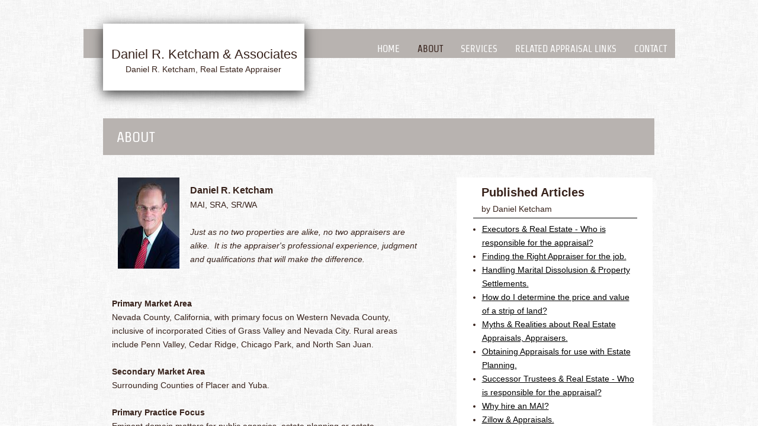

--- FILE ---
content_type: text/html; charset=utf-8
request_url: https://www.ketchamappraisal.com/about.html
body_size: 14272
content:
 <!DOCTYPE html><html lang="en" dir="ltr" data-tcc-ignore=""><head><title>About</title><meta http-equiv="content-type" content="text/html; charset=UTF-8"><meta http-equiv="X-UA-Compatible" content="IE=edge,chrome=1"><link rel="stylesheet" type="text/css" href="site.css?v="><script> if (typeof ($sf) === "undefined") { $sf = { baseUrl: "https://p3pprd001.cloudstorage.secureserver.net/wsbv7-assets/WSB7_J_20240927_1128_WSB-20242_5089/v2", skin: "app", preload: 0, require: { jquery: "https://p3pprd001.cloudstorage.secureserver.net/wsbv7-assets/WSB7_J_20240927_1128_WSB-20242_5089/v2/libs/jquery/jq.js", paths: { "wsbcore": "common/wsb/core", "knockout": "libs/knockout/knockout" } } }; } </script><script id="duel" src="//img1.wsimg.com/starfield/duel/v2.5.8/duel.js?appid=O3BkA5J1#TzNCa0E1SjF2Mi41Ljdwcm9k"></script><script> define('jquery', ['jq!starfield/jquery.mod'], function(m) { return m; }); define('appconfig', [], { documentDownloadBaseUrl: 'http://nebula.wsimg.com' }); </script><meta http-equiv="Content-Location" content="about.html"><meta name="generator" content="Starfield Technologies; Go Daddy Website Builder 7.0.5350"><meta property="og:type" content="website"><meta property="og:title" content="About"><meta property="og:site_name" content="Ketcham Appraisal"><meta property="og:url" content="http://www.ketchamappraisal.com/about.html"><meta property="og:image" content="//nebula.wsimg.com/d08b42c54e368cc8341ed705b0ad7318?AccessKeyId=F4E9B357D0FDC96CA802&disposition=0&alloworigin=1"></head><body><style data-inline-fonts>/* vietnamese */
@font-face {
  font-family: 'Allura';
  font-style: normal;
  font-weight: 400;
  src: url(https://img1.wsimg.com/gfonts/s/allura/v23/9oRPNYsQpS4zjuA_hAgWDto.woff2) format('woff2');
  unicode-range: U+0102-0103, U+0110-0111, U+0128-0129, U+0168-0169, U+01A0-01A1, U+01AF-01B0, U+0300-0301, U+0303-0304, U+0308-0309, U+0323, U+0329, U+1EA0-1EF9, U+20AB;
}
/* latin-ext */
@font-face {
  font-family: 'Allura';
  font-style: normal;
  font-weight: 400;
  src: url(https://img1.wsimg.com/gfonts/s/allura/v23/9oRPNYsQpS4zjuA_hQgWDto.woff2) format('woff2');
  unicode-range: U+0100-02BA, U+02BD-02C5, U+02C7-02CC, U+02CE-02D7, U+02DD-02FF, U+0304, U+0308, U+0329, U+1D00-1DBF, U+1E00-1E9F, U+1EF2-1EFF, U+2020, U+20A0-20AB, U+20AD-20C0, U+2113, U+2C60-2C7F, U+A720-A7FF;
}
/* latin */
@font-face {
  font-family: 'Allura';
  font-style: normal;
  font-weight: 400;
  src: url(https://img1.wsimg.com/gfonts/s/allura/v23/9oRPNYsQpS4zjuA_iwgW.woff2) format('woff2');
  unicode-range: U+0000-00FF, U+0131, U+0152-0153, U+02BB-02BC, U+02C6, U+02DA, U+02DC, U+0304, U+0308, U+0329, U+2000-206F, U+20AC, U+2122, U+2191, U+2193, U+2212, U+2215, U+FEFF, U+FFFD;
}
/* cyrillic */
@font-face {
  font-family: 'Amatic SC';
  font-style: normal;
  font-weight: 400;
  src: url(https://img1.wsimg.com/gfonts/s/amaticsc/v28/TUZyzwprpvBS1izr_vOEDuSfQZQ.woff2) format('woff2');
  unicode-range: U+0301, U+0400-045F, U+0490-0491, U+04B0-04B1, U+2116;
}
/* hebrew */
@font-face {
  font-family: 'Amatic SC';
  font-style: normal;
  font-weight: 400;
  src: url(https://img1.wsimg.com/gfonts/s/amaticsc/v28/TUZyzwprpvBS1izr_vOECOSfQZQ.woff2) format('woff2');
  unicode-range: U+0307-0308, U+0590-05FF, U+200C-2010, U+20AA, U+25CC, U+FB1D-FB4F;
}
/* vietnamese */
@font-face {
  font-family: 'Amatic SC';
  font-style: normal;
  font-weight: 400;
  src: url(https://img1.wsimg.com/gfonts/s/amaticsc/v28/TUZyzwprpvBS1izr_vOEBeSfQZQ.woff2) format('woff2');
  unicode-range: U+0102-0103, U+0110-0111, U+0128-0129, U+0168-0169, U+01A0-01A1, U+01AF-01B0, U+0300-0301, U+0303-0304, U+0308-0309, U+0323, U+0329, U+1EA0-1EF9, U+20AB;
}
/* latin-ext */
@font-face {
  font-family: 'Amatic SC';
  font-style: normal;
  font-weight: 400;
  src: url(https://img1.wsimg.com/gfonts/s/amaticsc/v28/TUZyzwprpvBS1izr_vOEBOSfQZQ.woff2) format('woff2');
  unicode-range: U+0100-02BA, U+02BD-02C5, U+02C7-02CC, U+02CE-02D7, U+02DD-02FF, U+0304, U+0308, U+0329, U+1D00-1DBF, U+1E00-1E9F, U+1EF2-1EFF, U+2020, U+20A0-20AB, U+20AD-20C0, U+2113, U+2C60-2C7F, U+A720-A7FF;
}
/* latin */
@font-face {
  font-family: 'Amatic SC';
  font-style: normal;
  font-weight: 400;
  src: url(https://img1.wsimg.com/gfonts/s/amaticsc/v28/TUZyzwprpvBS1izr_vOECuSf.woff2) format('woff2');
  unicode-range: U+0000-00FF, U+0131, U+0152-0153, U+02BB-02BC, U+02C6, U+02DA, U+02DC, U+0304, U+0308, U+0329, U+2000-206F, U+20AC, U+2122, U+2191, U+2193, U+2212, U+2215, U+FEFF, U+FFFD;
}
/* vietnamese */
@font-face {
  font-family: 'Arizonia';
  font-style: normal;
  font-weight: 400;
  src: url(https://img1.wsimg.com/gfonts/s/arizonia/v23/neIIzCemt4A5qa7mv5WOFqwKUQ.woff2) format('woff2');
  unicode-range: U+0102-0103, U+0110-0111, U+0128-0129, U+0168-0169, U+01A0-01A1, U+01AF-01B0, U+0300-0301, U+0303-0304, U+0308-0309, U+0323, U+0329, U+1EA0-1EF9, U+20AB;
}
/* latin-ext */
@font-face {
  font-family: 'Arizonia';
  font-style: normal;
  font-weight: 400;
  src: url(https://img1.wsimg.com/gfonts/s/arizonia/v23/neIIzCemt4A5qa7mv5WPFqwKUQ.woff2) format('woff2');
  unicode-range: U+0100-02BA, U+02BD-02C5, U+02C7-02CC, U+02CE-02D7, U+02DD-02FF, U+0304, U+0308, U+0329, U+1D00-1DBF, U+1E00-1E9F, U+1EF2-1EFF, U+2020, U+20A0-20AB, U+20AD-20C0, U+2113, U+2C60-2C7F, U+A720-A7FF;
}
/* latin */
@font-face {
  font-family: 'Arizonia';
  font-style: normal;
  font-weight: 400;
  src: url(https://img1.wsimg.com/gfonts/s/arizonia/v23/neIIzCemt4A5qa7mv5WBFqw.woff2) format('woff2');
  unicode-range: U+0000-00FF, U+0131, U+0152-0153, U+02BB-02BC, U+02C6, U+02DA, U+02DC, U+0304, U+0308, U+0329, U+2000-206F, U+20AC, U+2122, U+2191, U+2193, U+2212, U+2215, U+FEFF, U+FFFD;
}
/* latin */
@font-face {
  font-family: 'Averia Sans Libre';
  font-style: normal;
  font-weight: 400;
  src: url(https://img1.wsimg.com/gfonts/s/averiasanslibre/v20/ga6XaxZG_G5OvCf_rt7FH3B6BHLMEdVOEoI.woff2) format('woff2');
  unicode-range: U+0000-00FF, U+0131, U+0152-0153, U+02BB-02BC, U+02C6, U+02DA, U+02DC, U+0304, U+0308, U+0329, U+2000-206F, U+20AC, U+2122, U+2191, U+2193, U+2212, U+2215, U+FEFF, U+FFFD;
}
/* latin */
@font-face {
  font-family: 'Cabin Sketch';
  font-style: normal;
  font-weight: 400;
  src: url(https://img1.wsimg.com/gfonts/s/cabinsketch/v23/QGYpz_kZZAGCONcK2A4bGOj8mNhN.woff2) format('woff2');
  unicode-range: U+0000-00FF, U+0131, U+0152-0153, U+02BB-02BC, U+02C6, U+02DA, U+02DC, U+0304, U+0308, U+0329, U+2000-206F, U+20AC, U+2122, U+2191, U+2193, U+2212, U+2215, U+FEFF, U+FFFD;
}
/* vietnamese */
@font-face {
  font-family: 'Francois One';
  font-style: normal;
  font-weight: 400;
  src: url(https://img1.wsimg.com/gfonts/s/francoisone/v22/_Xmr-H4zszafZw3A-KPSZut9zgiRi_Y.woff2) format('woff2');
  unicode-range: U+0102-0103, U+0110-0111, U+0128-0129, U+0168-0169, U+01A0-01A1, U+01AF-01B0, U+0300-0301, U+0303-0304, U+0308-0309, U+0323, U+0329, U+1EA0-1EF9, U+20AB;
}
/* latin-ext */
@font-face {
  font-family: 'Francois One';
  font-style: normal;
  font-weight: 400;
  src: url(https://img1.wsimg.com/gfonts/s/francoisone/v22/_Xmr-H4zszafZw3A-KPSZut9zwiRi_Y.woff2) format('woff2');
  unicode-range: U+0100-02BA, U+02BD-02C5, U+02C7-02CC, U+02CE-02D7, U+02DD-02FF, U+0304, U+0308, U+0329, U+1D00-1DBF, U+1E00-1E9F, U+1EF2-1EFF, U+2020, U+20A0-20AB, U+20AD-20C0, U+2113, U+2C60-2C7F, U+A720-A7FF;
}
/* latin */
@font-face {
  font-family: 'Francois One';
  font-style: normal;
  font-weight: 400;
  src: url(https://img1.wsimg.com/gfonts/s/francoisone/v22/_Xmr-H4zszafZw3A-KPSZut9wQiR.woff2) format('woff2');
  unicode-range: U+0000-00FF, U+0131, U+0152-0153, U+02BB-02BC, U+02C6, U+02DA, U+02DC, U+0304, U+0308, U+0329, U+2000-206F, U+20AC, U+2122, U+2191, U+2193, U+2212, U+2215, U+FEFF, U+FFFD;
}
/* latin-ext */
@font-face {
  font-family: 'Fredericka the Great';
  font-style: normal;
  font-weight: 400;
  src: url(https://img1.wsimg.com/gfonts/s/frederickathegreat/v23/9Bt33CxNwt7aOctW2xjbCstzwVKsIBVV--StxbcVcg.woff2) format('woff2');
  unicode-range: U+0100-02BA, U+02BD-02C5, U+02C7-02CC, U+02CE-02D7, U+02DD-02FF, U+0304, U+0308, U+0329, U+1D00-1DBF, U+1E00-1E9F, U+1EF2-1EFF, U+2020, U+20A0-20AB, U+20AD-20C0, U+2113, U+2C60-2C7F, U+A720-A7FF;
}
/* latin */
@font-face {
  font-family: 'Fredericka the Great';
  font-style: normal;
  font-weight: 400;
  src: url(https://img1.wsimg.com/gfonts/s/frederickathegreat/v23/9Bt33CxNwt7aOctW2xjbCstzwVKsIBVV--Sjxbc.woff2) format('woff2');
  unicode-range: U+0000-00FF, U+0131, U+0152-0153, U+02BB-02BC, U+02C6, U+02DA, U+02DC, U+0304, U+0308, U+0329, U+2000-206F, U+20AC, U+2122, U+2191, U+2193, U+2212, U+2215, U+FEFF, U+FFFD;
}
/* latin */
@font-face {
  font-family: 'Jacques Francois Shadow';
  font-style: normal;
  font-weight: 400;
  src: url(https://img1.wsimg.com/gfonts/s/jacquesfrancoisshadow/v27/KR1FBtOz8PKTMk-kqdkLVrvR0ECFrB6Pin-2_p8Suno.woff2) format('woff2');
  unicode-range: U+0000-00FF, U+0131, U+0152-0153, U+02BB-02BC, U+02C6, U+02DA, U+02DC, U+0304, U+0308, U+0329, U+2000-206F, U+20AC, U+2122, U+2191, U+2193, U+2212, U+2215, U+FEFF, U+FFFD;
}
/* latin */
@font-face {
  font-family: 'Josefin Slab';
  font-style: normal;
  font-weight: 400;
  src: url(https://img1.wsimg.com/gfonts/s/josefinslab/v29/lW-swjwOK3Ps5GSJlNNkMalNpiZe_ldbOR4W71msR349Kg.woff2) format('woff2');
  unicode-range: U+0000-00FF, U+0131, U+0152-0153, U+02BB-02BC, U+02C6, U+02DA, U+02DC, U+0304, U+0308, U+0329, U+2000-206F, U+20AC, U+2122, U+2191, U+2193, U+2212, U+2215, U+FEFF, U+FFFD;
}
/* latin-ext */
@font-face {
  font-family: 'Kaushan Script';
  font-style: normal;
  font-weight: 400;
  src: url(https://img1.wsimg.com/gfonts/s/kaushanscript/v19/vm8vdRfvXFLG3OLnsO15WYS5DG72wNJHMw.woff2) format('woff2');
  unicode-range: U+0100-02BA, U+02BD-02C5, U+02C7-02CC, U+02CE-02D7, U+02DD-02FF, U+0304, U+0308, U+0329, U+1D00-1DBF, U+1E00-1E9F, U+1EF2-1EFF, U+2020, U+20A0-20AB, U+20AD-20C0, U+2113, U+2C60-2C7F, U+A720-A7FF;
}
/* latin */
@font-face {
  font-family: 'Kaushan Script';
  font-style: normal;
  font-weight: 400;
  src: url(https://img1.wsimg.com/gfonts/s/kaushanscript/v19/vm8vdRfvXFLG3OLnsO15WYS5DG74wNI.woff2) format('woff2');
  unicode-range: U+0000-00FF, U+0131, U+0152-0153, U+02BB-02BC, U+02C6, U+02DA, U+02DC, U+0304, U+0308, U+0329, U+2000-206F, U+20AC, U+2122, U+2191, U+2193, U+2212, U+2215, U+FEFF, U+FFFD;
}
/* latin-ext */
@font-face {
  font-family: 'Love Ya Like A Sister';
  font-style: normal;
  font-weight: 400;
  src: url(https://img1.wsimg.com/gfonts/s/loveyalikeasister/v23/R70EjzUBlOqPeouhFDfR80-0FhOqJubN-BeL-3xdgGE.woff2) format('woff2');
  unicode-range: U+0100-02BA, U+02BD-02C5, U+02C7-02CC, U+02CE-02D7, U+02DD-02FF, U+0304, U+0308, U+0329, U+1D00-1DBF, U+1E00-1E9F, U+1EF2-1EFF, U+2020, U+20A0-20AB, U+20AD-20C0, U+2113, U+2C60-2C7F, U+A720-A7FF;
}
/* latin */
@font-face {
  font-family: 'Love Ya Like A Sister';
  font-style: normal;
  font-weight: 400;
  src: url(https://img1.wsimg.com/gfonts/s/loveyalikeasister/v23/R70EjzUBlOqPeouhFDfR80-0FhOqJubN-BeL9Xxd.woff2) format('woff2');
  unicode-range: U+0000-00FF, U+0131, U+0152-0153, U+02BB-02BC, U+02C6, U+02DA, U+02DC, U+0304, U+0308, U+0329, U+2000-206F, U+20AC, U+2122, U+2191, U+2193, U+2212, U+2215, U+FEFF, U+FFFD;
}
/* cyrillic-ext */
@font-face {
  font-family: 'Merriweather';
  font-style: normal;
  font-weight: 400;
  font-stretch: 100%;
  src: url(https://img1.wsimg.com/gfonts/s/merriweather/v33/u-4D0qyriQwlOrhSvowK_l5UcA6zuSYEqOzpPe3HOZJ5eX1WtLaQwmYiScCmDxhtNOKl8yDr3icaGV31GvU.woff2) format('woff2');
  unicode-range: U+0460-052F, U+1C80-1C8A, U+20B4, U+2DE0-2DFF, U+A640-A69F, U+FE2E-FE2F;
}
/* cyrillic */
@font-face {
  font-family: 'Merriweather';
  font-style: normal;
  font-weight: 400;
  font-stretch: 100%;
  src: url(https://img1.wsimg.com/gfonts/s/merriweather/v33/u-4D0qyriQwlOrhSvowK_l5UcA6zuSYEqOzpPe3HOZJ5eX1WtLaQwmYiScCmDxhtNOKl8yDr3icaEF31GvU.woff2) format('woff2');
  unicode-range: U+0301, U+0400-045F, U+0490-0491, U+04B0-04B1, U+2116;
}
/* vietnamese */
@font-face {
  font-family: 'Merriweather';
  font-style: normal;
  font-weight: 400;
  font-stretch: 100%;
  src: url(https://img1.wsimg.com/gfonts/s/merriweather/v33/u-4D0qyriQwlOrhSvowK_l5UcA6zuSYEqOzpPe3HOZJ5eX1WtLaQwmYiScCmDxhtNOKl8yDr3icaG131GvU.woff2) format('woff2');
  unicode-range: U+0102-0103, U+0110-0111, U+0128-0129, U+0168-0169, U+01A0-01A1, U+01AF-01B0, U+0300-0301, U+0303-0304, U+0308-0309, U+0323, U+0329, U+1EA0-1EF9, U+20AB;
}
/* latin-ext */
@font-face {
  font-family: 'Merriweather';
  font-style: normal;
  font-weight: 400;
  font-stretch: 100%;
  src: url(https://img1.wsimg.com/gfonts/s/merriweather/v33/u-4D0qyriQwlOrhSvowK_l5UcA6zuSYEqOzpPe3HOZJ5eX1WtLaQwmYiScCmDxhtNOKl8yDr3icaGl31GvU.woff2) format('woff2');
  unicode-range: U+0100-02BA, U+02BD-02C5, U+02C7-02CC, U+02CE-02D7, U+02DD-02FF, U+0304, U+0308, U+0329, U+1D00-1DBF, U+1E00-1E9F, U+1EF2-1EFF, U+2020, U+20A0-20AB, U+20AD-20C0, U+2113, U+2C60-2C7F, U+A720-A7FF;
}
/* latin */
@font-face {
  font-family: 'Merriweather';
  font-style: normal;
  font-weight: 400;
  font-stretch: 100%;
  src: url(https://img1.wsimg.com/gfonts/s/merriweather/v33/u-4D0qyriQwlOrhSvowK_l5UcA6zuSYEqOzpPe3HOZJ5eX1WtLaQwmYiScCmDxhtNOKl8yDr3icaFF31.woff2) format('woff2');
  unicode-range: U+0000-00FF, U+0131, U+0152-0153, U+02BB-02BC, U+02C6, U+02DA, U+02DC, U+0304, U+0308, U+0329, U+2000-206F, U+20AC, U+2122, U+2191, U+2193, U+2212, U+2215, U+FEFF, U+FFFD;
}
/* latin-ext */
@font-face {
  font-family: 'Offside';
  font-style: normal;
  font-weight: 400;
  src: url(https://img1.wsimg.com/gfonts/s/offside/v26/HI_KiYMWKa9QrAykc5joR6-d.woff2) format('woff2');
  unicode-range: U+0100-02BA, U+02BD-02C5, U+02C7-02CC, U+02CE-02D7, U+02DD-02FF, U+0304, U+0308, U+0329, U+1D00-1DBF, U+1E00-1E9F, U+1EF2-1EFF, U+2020, U+20A0-20AB, U+20AD-20C0, U+2113, U+2C60-2C7F, U+A720-A7FF;
}
/* latin */
@font-face {
  font-family: 'Offside';
  font-style: normal;
  font-weight: 400;
  src: url(https://img1.wsimg.com/gfonts/s/offside/v26/HI_KiYMWKa9QrAykc5boRw.woff2) format('woff2');
  unicode-range: U+0000-00FF, U+0131, U+0152-0153, U+02BB-02BC, U+02C6, U+02DA, U+02DC, U+0304, U+0308, U+0329, U+2000-206F, U+20AC, U+2122, U+2191, U+2193, U+2212, U+2215, U+FEFF, U+FFFD;
}
/* cyrillic-ext */
@font-face {
  font-family: 'Open Sans';
  font-style: normal;
  font-weight: 400;
  font-stretch: 100%;
  src: url(https://img1.wsimg.com/gfonts/s/opensans/v44/memSYaGs126MiZpBA-UvWbX2vVnXBbObj2OVZyOOSr4dVJWUgsjZ0B4taVIGxA.woff2) format('woff2');
  unicode-range: U+0460-052F, U+1C80-1C8A, U+20B4, U+2DE0-2DFF, U+A640-A69F, U+FE2E-FE2F;
}
/* cyrillic */
@font-face {
  font-family: 'Open Sans';
  font-style: normal;
  font-weight: 400;
  font-stretch: 100%;
  src: url(https://img1.wsimg.com/gfonts/s/opensans/v44/memSYaGs126MiZpBA-UvWbX2vVnXBbObj2OVZyOOSr4dVJWUgsjZ0B4kaVIGxA.woff2) format('woff2');
  unicode-range: U+0301, U+0400-045F, U+0490-0491, U+04B0-04B1, U+2116;
}
/* greek-ext */
@font-face {
  font-family: 'Open Sans';
  font-style: normal;
  font-weight: 400;
  font-stretch: 100%;
  src: url(https://img1.wsimg.com/gfonts/s/opensans/v44/memSYaGs126MiZpBA-UvWbX2vVnXBbObj2OVZyOOSr4dVJWUgsjZ0B4saVIGxA.woff2) format('woff2');
  unicode-range: U+1F00-1FFF;
}
/* greek */
@font-face {
  font-family: 'Open Sans';
  font-style: normal;
  font-weight: 400;
  font-stretch: 100%;
  src: url(https://img1.wsimg.com/gfonts/s/opensans/v44/memSYaGs126MiZpBA-UvWbX2vVnXBbObj2OVZyOOSr4dVJWUgsjZ0B4jaVIGxA.woff2) format('woff2');
  unicode-range: U+0370-0377, U+037A-037F, U+0384-038A, U+038C, U+038E-03A1, U+03A3-03FF;
}
/* hebrew */
@font-face {
  font-family: 'Open Sans';
  font-style: normal;
  font-weight: 400;
  font-stretch: 100%;
  src: url(https://img1.wsimg.com/gfonts/s/opensans/v44/memSYaGs126MiZpBA-UvWbX2vVnXBbObj2OVZyOOSr4dVJWUgsjZ0B4iaVIGxA.woff2) format('woff2');
  unicode-range: U+0307-0308, U+0590-05FF, U+200C-2010, U+20AA, U+25CC, U+FB1D-FB4F;
}
/* math */
@font-face {
  font-family: 'Open Sans';
  font-style: normal;
  font-weight: 400;
  font-stretch: 100%;
  src: url(https://img1.wsimg.com/gfonts/s/opensans/v44/memSYaGs126MiZpBA-UvWbX2vVnXBbObj2OVZyOOSr4dVJWUgsjZ0B5caVIGxA.woff2) format('woff2');
  unicode-range: U+0302-0303, U+0305, U+0307-0308, U+0310, U+0312, U+0315, U+031A, U+0326-0327, U+032C, U+032F-0330, U+0332-0333, U+0338, U+033A, U+0346, U+034D, U+0391-03A1, U+03A3-03A9, U+03B1-03C9, U+03D1, U+03D5-03D6, U+03F0-03F1, U+03F4-03F5, U+2016-2017, U+2034-2038, U+203C, U+2040, U+2043, U+2047, U+2050, U+2057, U+205F, U+2070-2071, U+2074-208E, U+2090-209C, U+20D0-20DC, U+20E1, U+20E5-20EF, U+2100-2112, U+2114-2115, U+2117-2121, U+2123-214F, U+2190, U+2192, U+2194-21AE, U+21B0-21E5, U+21F1-21F2, U+21F4-2211, U+2213-2214, U+2216-22FF, U+2308-230B, U+2310, U+2319, U+231C-2321, U+2336-237A, U+237C, U+2395, U+239B-23B7, U+23D0, U+23DC-23E1, U+2474-2475, U+25AF, U+25B3, U+25B7, U+25BD, U+25C1, U+25CA, U+25CC, U+25FB, U+266D-266F, U+27C0-27FF, U+2900-2AFF, U+2B0E-2B11, U+2B30-2B4C, U+2BFE, U+3030, U+FF5B, U+FF5D, U+1D400-1D7FF, U+1EE00-1EEFF;
}
/* symbols */
@font-face {
  font-family: 'Open Sans';
  font-style: normal;
  font-weight: 400;
  font-stretch: 100%;
  src: url(https://img1.wsimg.com/gfonts/s/opensans/v44/memSYaGs126MiZpBA-UvWbX2vVnXBbObj2OVZyOOSr4dVJWUgsjZ0B5OaVIGxA.woff2) format('woff2');
  unicode-range: U+0001-000C, U+000E-001F, U+007F-009F, U+20DD-20E0, U+20E2-20E4, U+2150-218F, U+2190, U+2192, U+2194-2199, U+21AF, U+21E6-21F0, U+21F3, U+2218-2219, U+2299, U+22C4-22C6, U+2300-243F, U+2440-244A, U+2460-24FF, U+25A0-27BF, U+2800-28FF, U+2921-2922, U+2981, U+29BF, U+29EB, U+2B00-2BFF, U+4DC0-4DFF, U+FFF9-FFFB, U+10140-1018E, U+10190-1019C, U+101A0, U+101D0-101FD, U+102E0-102FB, U+10E60-10E7E, U+1D2C0-1D2D3, U+1D2E0-1D37F, U+1F000-1F0FF, U+1F100-1F1AD, U+1F1E6-1F1FF, U+1F30D-1F30F, U+1F315, U+1F31C, U+1F31E, U+1F320-1F32C, U+1F336, U+1F378, U+1F37D, U+1F382, U+1F393-1F39F, U+1F3A7-1F3A8, U+1F3AC-1F3AF, U+1F3C2, U+1F3C4-1F3C6, U+1F3CA-1F3CE, U+1F3D4-1F3E0, U+1F3ED, U+1F3F1-1F3F3, U+1F3F5-1F3F7, U+1F408, U+1F415, U+1F41F, U+1F426, U+1F43F, U+1F441-1F442, U+1F444, U+1F446-1F449, U+1F44C-1F44E, U+1F453, U+1F46A, U+1F47D, U+1F4A3, U+1F4B0, U+1F4B3, U+1F4B9, U+1F4BB, U+1F4BF, U+1F4C8-1F4CB, U+1F4D6, U+1F4DA, U+1F4DF, U+1F4E3-1F4E6, U+1F4EA-1F4ED, U+1F4F7, U+1F4F9-1F4FB, U+1F4FD-1F4FE, U+1F503, U+1F507-1F50B, U+1F50D, U+1F512-1F513, U+1F53E-1F54A, U+1F54F-1F5FA, U+1F610, U+1F650-1F67F, U+1F687, U+1F68D, U+1F691, U+1F694, U+1F698, U+1F6AD, U+1F6B2, U+1F6B9-1F6BA, U+1F6BC, U+1F6C6-1F6CF, U+1F6D3-1F6D7, U+1F6E0-1F6EA, U+1F6F0-1F6F3, U+1F6F7-1F6FC, U+1F700-1F7FF, U+1F800-1F80B, U+1F810-1F847, U+1F850-1F859, U+1F860-1F887, U+1F890-1F8AD, U+1F8B0-1F8BB, U+1F8C0-1F8C1, U+1F900-1F90B, U+1F93B, U+1F946, U+1F984, U+1F996, U+1F9E9, U+1FA00-1FA6F, U+1FA70-1FA7C, U+1FA80-1FA89, U+1FA8F-1FAC6, U+1FACE-1FADC, U+1FADF-1FAE9, U+1FAF0-1FAF8, U+1FB00-1FBFF;
}
/* vietnamese */
@font-face {
  font-family: 'Open Sans';
  font-style: normal;
  font-weight: 400;
  font-stretch: 100%;
  src: url(https://img1.wsimg.com/gfonts/s/opensans/v44/memSYaGs126MiZpBA-UvWbX2vVnXBbObj2OVZyOOSr4dVJWUgsjZ0B4vaVIGxA.woff2) format('woff2');
  unicode-range: U+0102-0103, U+0110-0111, U+0128-0129, U+0168-0169, U+01A0-01A1, U+01AF-01B0, U+0300-0301, U+0303-0304, U+0308-0309, U+0323, U+0329, U+1EA0-1EF9, U+20AB;
}
/* latin-ext */
@font-face {
  font-family: 'Open Sans';
  font-style: normal;
  font-weight: 400;
  font-stretch: 100%;
  src: url(https://img1.wsimg.com/gfonts/s/opensans/v44/memSYaGs126MiZpBA-UvWbX2vVnXBbObj2OVZyOOSr4dVJWUgsjZ0B4uaVIGxA.woff2) format('woff2');
  unicode-range: U+0100-02BA, U+02BD-02C5, U+02C7-02CC, U+02CE-02D7, U+02DD-02FF, U+0304, U+0308, U+0329, U+1D00-1DBF, U+1E00-1E9F, U+1EF2-1EFF, U+2020, U+20A0-20AB, U+20AD-20C0, U+2113, U+2C60-2C7F, U+A720-A7FF;
}
/* latin */
@font-face {
  font-family: 'Open Sans';
  font-style: normal;
  font-weight: 400;
  font-stretch: 100%;
  src: url(https://img1.wsimg.com/gfonts/s/opensans/v44/memSYaGs126MiZpBA-UvWbX2vVnXBbObj2OVZyOOSr4dVJWUgsjZ0B4gaVI.woff2) format('woff2');
  unicode-range: U+0000-00FF, U+0131, U+0152-0153, U+02BB-02BC, U+02C6, U+02DA, U+02DC, U+0304, U+0308, U+0329, U+2000-206F, U+20AC, U+2122, U+2191, U+2193, U+2212, U+2215, U+FEFF, U+FFFD;
}
/* cyrillic-ext */
@font-face {
  font-family: 'Oswald';
  font-style: normal;
  font-weight: 400;
  src: url(https://img1.wsimg.com/gfonts/s/oswald/v57/TK3_WkUHHAIjg75cFRf3bXL8LICs1_FvsUtiZTaR.woff2) format('woff2');
  unicode-range: U+0460-052F, U+1C80-1C8A, U+20B4, U+2DE0-2DFF, U+A640-A69F, U+FE2E-FE2F;
}
/* cyrillic */
@font-face {
  font-family: 'Oswald';
  font-style: normal;
  font-weight: 400;
  src: url(https://img1.wsimg.com/gfonts/s/oswald/v57/TK3_WkUHHAIjg75cFRf3bXL8LICs1_FvsUJiZTaR.woff2) format('woff2');
  unicode-range: U+0301, U+0400-045F, U+0490-0491, U+04B0-04B1, U+2116;
}
/* vietnamese */
@font-face {
  font-family: 'Oswald';
  font-style: normal;
  font-weight: 400;
  src: url(https://img1.wsimg.com/gfonts/s/oswald/v57/TK3_WkUHHAIjg75cFRf3bXL8LICs1_FvsUliZTaR.woff2) format('woff2');
  unicode-range: U+0102-0103, U+0110-0111, U+0128-0129, U+0168-0169, U+01A0-01A1, U+01AF-01B0, U+0300-0301, U+0303-0304, U+0308-0309, U+0323, U+0329, U+1EA0-1EF9, U+20AB;
}
/* latin-ext */
@font-face {
  font-family: 'Oswald';
  font-style: normal;
  font-weight: 400;
  src: url(https://img1.wsimg.com/gfonts/s/oswald/v57/TK3_WkUHHAIjg75cFRf3bXL8LICs1_FvsUhiZTaR.woff2) format('woff2');
  unicode-range: U+0100-02BA, U+02BD-02C5, U+02C7-02CC, U+02CE-02D7, U+02DD-02FF, U+0304, U+0308, U+0329, U+1D00-1DBF, U+1E00-1E9F, U+1EF2-1EFF, U+2020, U+20A0-20AB, U+20AD-20C0, U+2113, U+2C60-2C7F, U+A720-A7FF;
}
/* latin */
@font-face {
  font-family: 'Oswald';
  font-style: normal;
  font-weight: 400;
  src: url(https://img1.wsimg.com/gfonts/s/oswald/v57/TK3_WkUHHAIjg75cFRf3bXL8LICs1_FvsUZiZQ.woff2) format('woff2');
  unicode-range: U+0000-00FF, U+0131, U+0152-0153, U+02BB-02BC, U+02C6, U+02DA, U+02DC, U+0304, U+0308, U+0329, U+2000-206F, U+20AC, U+2122, U+2191, U+2193, U+2212, U+2215, U+FEFF, U+FFFD;
}
/* latin-ext */
@font-face {
  font-family: 'Over the Rainbow';
  font-style: normal;
  font-weight: 400;
  src: url(https://img1.wsimg.com/gfonts/s/overtherainbow/v23/11haGoXG1k_HKhMLUWz7Mc7vvW5ulvqs9eA2.woff2) format('woff2');
  unicode-range: U+0100-02BA, U+02BD-02C5, U+02C7-02CC, U+02CE-02D7, U+02DD-02FF, U+0304, U+0308, U+0329, U+1D00-1DBF, U+1E00-1E9F, U+1EF2-1EFF, U+2020, U+20A0-20AB, U+20AD-20C0, U+2113, U+2C60-2C7F, U+A720-A7FF;
}
/* latin */
@font-face {
  font-family: 'Over the Rainbow';
  font-style: normal;
  font-weight: 400;
  src: url(https://img1.wsimg.com/gfonts/s/overtherainbow/v23/11haGoXG1k_HKhMLUWz7Mc7vvW5ulvSs9Q.woff2) format('woff2');
  unicode-range: U+0000-00FF, U+0131, U+0152-0153, U+02BB-02BC, U+02C6, U+02DA, U+02DC, U+0304, U+0308, U+0329, U+2000-206F, U+20AC, U+2122, U+2191, U+2193, U+2212, U+2215, U+FEFF, U+FFFD;
}
/* cyrillic-ext */
@font-face {
  font-family: 'Pacifico';
  font-style: normal;
  font-weight: 400;
  src: url(https://img1.wsimg.com/gfonts/s/pacifico/v23/FwZY7-Qmy14u9lezJ-6K6MmTpA.woff2) format('woff2');
  unicode-range: U+0460-052F, U+1C80-1C8A, U+20B4, U+2DE0-2DFF, U+A640-A69F, U+FE2E-FE2F;
}
/* cyrillic */
@font-face {
  font-family: 'Pacifico';
  font-style: normal;
  font-weight: 400;
  src: url(https://img1.wsimg.com/gfonts/s/pacifico/v23/FwZY7-Qmy14u9lezJ-6D6MmTpA.woff2) format('woff2');
  unicode-range: U+0301, U+0400-045F, U+0490-0491, U+04B0-04B1, U+2116;
}
/* vietnamese */
@font-face {
  font-family: 'Pacifico';
  font-style: normal;
  font-weight: 400;
  src: url(https://img1.wsimg.com/gfonts/s/pacifico/v23/FwZY7-Qmy14u9lezJ-6I6MmTpA.woff2) format('woff2');
  unicode-range: U+0102-0103, U+0110-0111, U+0128-0129, U+0168-0169, U+01A0-01A1, U+01AF-01B0, U+0300-0301, U+0303-0304, U+0308-0309, U+0323, U+0329, U+1EA0-1EF9, U+20AB;
}
/* latin-ext */
@font-face {
  font-family: 'Pacifico';
  font-style: normal;
  font-weight: 400;
  src: url(https://img1.wsimg.com/gfonts/s/pacifico/v23/FwZY7-Qmy14u9lezJ-6J6MmTpA.woff2) format('woff2');
  unicode-range: U+0100-02BA, U+02BD-02C5, U+02C7-02CC, U+02CE-02D7, U+02DD-02FF, U+0304, U+0308, U+0329, U+1D00-1DBF, U+1E00-1E9F, U+1EF2-1EFF, U+2020, U+20A0-20AB, U+20AD-20C0, U+2113, U+2C60-2C7F, U+A720-A7FF;
}
/* latin */
@font-face {
  font-family: 'Pacifico';
  font-style: normal;
  font-weight: 400;
  src: url(https://img1.wsimg.com/gfonts/s/pacifico/v23/FwZY7-Qmy14u9lezJ-6H6Mk.woff2) format('woff2');
  unicode-range: U+0000-00FF, U+0131, U+0152-0153, U+02BB-02BC, U+02C6, U+02DA, U+02DC, U+0304, U+0308, U+0329, U+2000-206F, U+20AC, U+2122, U+2191, U+2193, U+2212, U+2215, U+FEFF, U+FFFD;
}
/* latin-ext */
@font-face {
  font-family: 'Romanesco';
  font-style: normal;
  font-weight: 400;
  src: url(https://img1.wsimg.com/gfonts/s/romanesco/v22/w8gYH2ozQOY7_r_J7mSX1XYKmOo.woff2) format('woff2');
  unicode-range: U+0100-02BA, U+02BD-02C5, U+02C7-02CC, U+02CE-02D7, U+02DD-02FF, U+0304, U+0308, U+0329, U+1D00-1DBF, U+1E00-1E9F, U+1EF2-1EFF, U+2020, U+20A0-20AB, U+20AD-20C0, U+2113, U+2C60-2C7F, U+A720-A7FF;
}
/* latin */
@font-face {
  font-family: 'Romanesco';
  font-style: normal;
  font-weight: 400;
  src: url(https://img1.wsimg.com/gfonts/s/romanesco/v22/w8gYH2ozQOY7_r_J7mSX23YK.woff2) format('woff2');
  unicode-range: U+0000-00FF, U+0131, U+0152-0153, U+02BB-02BC, U+02C6, U+02DA, U+02DC, U+0304, U+0308, U+0329, U+2000-206F, U+20AC, U+2122, U+2191, U+2193, U+2212, U+2215, U+FEFF, U+FFFD;
}
/* latin-ext */
@font-face {
  font-family: 'Sacramento';
  font-style: normal;
  font-weight: 400;
  src: url(https://img1.wsimg.com/gfonts/s/sacramento/v17/buEzpo6gcdjy0EiZMBUG4CMf_exL.woff2) format('woff2');
  unicode-range: U+0100-02BA, U+02BD-02C5, U+02C7-02CC, U+02CE-02D7, U+02DD-02FF, U+0304, U+0308, U+0329, U+1D00-1DBF, U+1E00-1E9F, U+1EF2-1EFF, U+2020, U+20A0-20AB, U+20AD-20C0, U+2113, U+2C60-2C7F, U+A720-A7FF;
}
/* latin */
@font-face {
  font-family: 'Sacramento';
  font-style: normal;
  font-weight: 400;
  src: url(https://img1.wsimg.com/gfonts/s/sacramento/v17/buEzpo6gcdjy0EiZMBUG4C0f_Q.woff2) format('woff2');
  unicode-range: U+0000-00FF, U+0131, U+0152-0153, U+02BB-02BC, U+02C6, U+02DA, U+02DC, U+0304, U+0308, U+0329, U+2000-206F, U+20AC, U+2122, U+2191, U+2193, U+2212, U+2215, U+FEFF, U+FFFD;
}
/* latin-ext */
@font-face {
  font-family: 'Seaweed Script';
  font-style: normal;
  font-weight: 400;
  src: url(https://img1.wsimg.com/gfonts/s/seaweedscript/v17/bx6cNx6Tne2pxOATYE8C_Rsoe3WA8qY2VQ.woff2) format('woff2');
  unicode-range: U+0100-02BA, U+02BD-02C5, U+02C7-02CC, U+02CE-02D7, U+02DD-02FF, U+0304, U+0308, U+0329, U+1D00-1DBF, U+1E00-1E9F, U+1EF2-1EFF, U+2020, U+20A0-20AB, U+20AD-20C0, U+2113, U+2C60-2C7F, U+A720-A7FF;
}
/* latin */
@font-face {
  font-family: 'Seaweed Script';
  font-style: normal;
  font-weight: 400;
  src: url(https://img1.wsimg.com/gfonts/s/seaweedscript/v17/bx6cNx6Tne2pxOATYE8C_Rsoe3WO8qY.woff2) format('woff2');
  unicode-range: U+0000-00FF, U+0131, U+0152-0153, U+02BB-02BC, U+02C6, U+02DA, U+02DC, U+0304, U+0308, U+0329, U+2000-206F, U+20AC, U+2122, U+2191, U+2193, U+2212, U+2215, U+FEFF, U+FFFD;
}
/* latin-ext */
@font-face {
  font-family: 'Special Elite';
  font-style: normal;
  font-weight: 400;
  src: url(https://img1.wsimg.com/gfonts/s/specialelite/v20/XLYgIZbkc4JPUL5CVArUVL0ntn4OSEFt.woff2) format('woff2');
  unicode-range: U+0100-02BA, U+02BD-02C5, U+02C7-02CC, U+02CE-02D7, U+02DD-02FF, U+0304, U+0308, U+0329, U+1D00-1DBF, U+1E00-1E9F, U+1EF2-1EFF, U+2020, U+20A0-20AB, U+20AD-20C0, U+2113, U+2C60-2C7F, U+A720-A7FF;
}
/* latin */
@font-face {
  font-family: 'Special Elite';
  font-style: normal;
  font-weight: 400;
  src: url(https://img1.wsimg.com/gfonts/s/specialelite/v20/XLYgIZbkc4JPUL5CVArUVL0ntnAOSA.woff2) format('woff2');
  unicode-range: U+0000-00FF, U+0131, U+0152-0153, U+02BB-02BC, U+02C6, U+02DA, U+02DC, U+0304, U+0308, U+0329, U+2000-206F, U+20AC, U+2122, U+2191, U+2193, U+2212, U+2215, U+FEFF, U+FFFD;
}

/* latin-ext */
@font-face {
  font-family: 'Offside';
  font-style: normal;
  font-weight: 400;
  src: url(https://img1.wsimg.com/gfonts/s/offside/v26/HI_KiYMWKa9QrAykc5joR6-d.woff2) format('woff2');
  unicode-range: U+0100-02BA, U+02BD-02C5, U+02C7-02CC, U+02CE-02D7, U+02DD-02FF, U+0304, U+0308, U+0329, U+1D00-1DBF, U+1E00-1E9F, U+1EF2-1EFF, U+2020, U+20A0-20AB, U+20AD-20C0, U+2113, U+2C60-2C7F, U+A720-A7FF;
}
/* latin */
@font-face {
  font-family: 'Offside';
  font-style: normal;
  font-weight: 400;
  src: url(https://img1.wsimg.com/gfonts/s/offside/v26/HI_KiYMWKa9QrAykc5boRw.woff2) format('woff2');
  unicode-range: U+0000-00FF, U+0131, U+0152-0153, U+02BB-02BC, U+02C6, U+02DA, U+02DC, U+0304, U+0308, U+0329, U+2000-206F, U+20AC, U+2122, U+2191, U+2193, U+2212, U+2215, U+FEFF, U+FFFD;
}
/* latin-ext */
@font-face {
  font-family: 'Strait';
  font-style: normal;
  font-weight: 400;
  src: url(https://img1.wsimg.com/gfonts/s/strait/v19/DtViJxy6WaEr1LZDcTJsol0.woff2) format('woff2');
  unicode-range: U+0100-02BA, U+02BD-02C5, U+02C7-02CC, U+02CE-02D7, U+02DD-02FF, U+0304, U+0308, U+0329, U+1D00-1DBF, U+1E00-1E9F, U+1EF2-1EFF, U+2020, U+20A0-20AB, U+20AD-20C0, U+2113, U+2C60-2C7F, U+A720-A7FF;
}
/* latin */
@font-face {
  font-family: 'Strait';
  font-style: normal;
  font-weight: 400;
  src: url(https://img1.wsimg.com/gfonts/s/strait/v19/DtViJxy6WaEr1LZDfzJs.woff2) format('woff2');
  unicode-range: U+0000-00FF, U+0131, U+0152-0153, U+02BB-02BC, U+02C6, U+02DA, U+02DC, U+0304, U+0308, U+0329, U+2000-206F, U+20AC, U+2122, U+2191, U+2193, U+2212, U+2215, U+FEFF, U+FFFD;
}
</style><style type="text/css"> #wsb-element-00000000-0000-0000-0000-000371638334{top:376px;left:632px;position:absolute;z-index:46}#wsb-element-00000000-0000-0000-0000-000371638334 .txt{width:297px;height:357px}#wsb-element-00000000-0000-0000-0000-000351612153{top:215px;left:55px;position:absolute;z-index:38}#wsb-element-00000000-0000-0000-0000-000351612153 .txt{width:887px;height:31px}#wsb-element-00000000-0000-0000-0000-000351612152{top:200px;left:32px;position:absolute;z-index:38}#wsb-element-00000000-0000-0000-0000-000351612152 .wsb-shape{width:931px;height:62px;box-sizing:content-box;-moz-box-sizing:content-box}#wsb-element-00000000-0000-0000-0000-000351612107{top:67.99px;left:408px;position:absolute;z-index:24}#wsb-element-00000000-0000-0000-0000-000351612107{width:591px;height:38px}#wsb-element-00000000-0000-0000-0000-000351612105{top:49px;left:-1px;position:absolute;z-index:8}#wsb-element-00000000-0000-0000-0000-000351612105 .wsb-shape{width:999px;height:49px;box-sizing:content-box;-moz-box-sizing:content-box}#wsb-element-9a25a6a5-51e1-48d9-aaa7-34e5c385b4ef{top:300px;left:57px;position:absolute;z-index:59}#wsb-element-9a25a6a5-51e1-48d9-aaa7-34e5c385b4ef .wsb-image-inner{}#wsb-element-9a25a6a5-51e1-48d9-aaa7-34e5c385b4ef .wsb-image-inner div{width:104px;height:154px;position:relative;overflow:hidden}#wsb-element-9a25a6a5-51e1-48d9-aaa7-34e5c385b4ef img{position:absolute}#wsb-element-00000000-0000-0000-0000-000371855164{top:212px;left:55px;position:absolute;z-index:52}#wsb-element-00000000-0000-0000-0000-000371855164 .txt{width:300px;height:41px}#wsb-element-00000000-0000-0000-0000-000371649393{top:368px;left:657px;position:absolute;z-index:48}#wsb-element-00000000-0000-0000-0000-000371649393 .wsb-line-element{width:277px;height:20px}#wsb-element-199d38d0-3d17-472a-bde4-00307746a5d2{top:2490px;left:165px;position:absolute;z-index:54}#wsb-element-199d38d0-3d17-472a-bde4-00307746a5d2 .txt{width:310px;height:262px}#wsb-element-00000000-0000-0000-0000-000371727725{top:300px;left:629.99px;position:absolute;z-index:43}#wsb-element-00000000-0000-0000-0000-000371727725 .wsb-shape{width:331px;height:623px;padding:0px;background:#fff;box-sizing:content-box;-moz-box-sizing:content-box}#wsb-element-ace747f3-48a3-4d0c-b0bb-addd0c6f3d09{top:2771px;left:165px;position:absolute;z-index:56}#wsb-element-ace747f3-48a3-4d0c-b0bb-addd0c6f3d09 .txt{width:718px;height:1057px}#wsb-element-00000000-0000-0000-0000-000371636309{top:308px;left:671px;position:absolute;z-index:44}#wsb-element-00000000-0000-0000-0000-000371636309 .txt{width:252px;height:82px}#wsb-element-00000000-0000-0000-0000-000351612130{top:73px;left:41px;position:absolute;z-index:11}#wsb-element-00000000-0000-0000-0000-000351612130 .txt{width:324px;height:37px}#wsb-element-00000000-0000-0000-0000-000351612115{top:8px;left:44px;position:absolute;z-index:28}#wsb-element-00000000-0000-0000-0000-000351612115 .wsb-line-element{width:912px;height:20px}#wsb-element-00000000-0000-0000-0000-000351612103{top:40px;left:32px;position:absolute;z-index:10}#wsb-element-00000000-0000-0000-0000-000351612103 .wsb-shape{width:340px;height:113px;box-sizing:content-box;-moz-box-sizing:content-box}#wsb-element-00000000-0000-0000-0000-000351612129{top:106px;left:48px;position:absolute;z-index:37}#wsb-element-00000000-0000-0000-0000-000351612129 .txt{width:308px;height:24px}#wsb-element-00000000-0000-0000-0000-000351612116{top:54px;left:-5px;position:absolute;z-index:28}#wsb-element-00000000-0000-0000-0000-000351612116 .txt{width:999px;height:24px}#wsb-element-de377f1c-e8f2-48b7-b5ef-4af4224648ac{top:308px;left:179px;position:absolute;z-index:60}#wsb-element-de377f1c-e8f2-48b7-b5ef-4af4224648ac .txt{width:397px;height:146px}#wsb-element-b2f67e20-752a-41db-b198-0204a9be464a{top:2490px;left:543px;position:absolute;z-index:55}#wsb-element-b2f67e20-752a-41db-b198-0204a9be464a .txt{width:310px;height:264px}#wsb-element-89676cf9-2a3c-44b8-9722-e8a8abc67cca{top:955px;left:55px;position:absolute;z-index:53}#wsb-element-89676cf9-2a3c-44b8-9722-e8a8abc67cca .txt{width:891px;height:1525px}#wsb-element-00000000-0000-0000-0000-000371622530{top:502px;left:47.99px;position:absolute;z-index:40}#wsb-element-00000000-0000-0000-0000-000371622530 .txt{width:521px;height:470px}#wsb-element-69a96452-d30f-49f3-ac26-87b60ebe80a7{top:3847px;left:398px;position:absolute;z-index:58}#wsb-element-69a96452-d30f-49f3-ac26-87b60ebe80a7 .txt{width:485px;height:2524px}#wsb-element-4a725886-bfd6-4b3f-8fad-d8a4a210c25c{top:3847px;left:166px;position:absolute;z-index:57}#wsb-element-4a725886-bfd6-4b3f-8fad-d8a4a210c25c .txt{width:193px;height:2496px} </style><div class="wsb-canvas body" style="background-color: #ffffff; background-image: url(//nebula.wsimg.com/304c1a41a005fb9b0575d62e1e8b9cd0?AccessKeyId=531592D248B589D87A56&alloworigin=1); background-position-x: left; background-position-y: top; background-position: left top; background-repeat: repeat; position: fixed; top: 0; bottom: 0; left: 0; right: 0; width: 100%; height: 100%; overflow: hidden;"><div class="wsb-canvas-page-container" style="position: absolute; top: 0; bottom: 0; left: 0; right: 0; width: 100%; height: 100%; overflow: auto;"><div id="wsb-canvas-template-page" class="wsb-canvas-page page" style="height: 6461px; margin: auto; width: 997px; background-color: transparent; position: relative; margin-top: 0px"><div id="wsb-canvas-template-container" style="position: absolute;"> <div id="wsb-element-00000000-0000-0000-0000-000371638334" class="wsb-element-text" data-type="element"> <div class="txt "><ul><li><a href="//nebula.wsimg.com/c811dcb3a26ab58dd9d945936735681f?AccessKeyId=F4E9B357D0FDC96CA802&disposition=0&alloworigin=1" target="_blank" style="color: rgb(0, 0, 0);"><span style="color:#000000;">Executors &amp; Real Estate - Who is responsible for the appraisal?</span></a><span style="color:#000000;"><br></span></li><li><a href="//nebula.wsimg.com/d927d3ca9a72ab406d21231f50dd1439?AccessKeyId=F4E9B357D0FDC96CA802&disposition=0&alloworigin=1" target="_blank" style="color: rgb(0, 0, 0);"><span style="color:#000000;"><span style="line-height: 1.7; background-color: transparent;">Finding the Right Appraiser for the job.</span></span></a><span style="color:#000000;"><br></span></li><li><a href="//nebula.wsimg.com/9b9901f2c60286b45abad72ca81b747c?AccessKeyId=F4E9B357D0FDC96CA802&disposition=0&alloworigin=1" target="_blank" style="color: rgb(0, 0, 0);"><span style="color:#000000;">Handling Marital Dissolusion&nbsp;&amp; Property Settlements.</span></a></li><li><a href="//nebula.wsimg.com/157910822171e1dcbfecaece038e3ebc?AccessKeyId=F4E9B357D0FDC96CA802&disposition=0&alloworigin=1" target="_blank" style="color: rgb(0, 0, 0);"><span style="color:#000000;">​How do I determine the price and value of a strip of land?​</span></a></li><li><a href="//nebula.wsimg.com/1c0088e74d135817068abc015f7d632e?AccessKeyId=F4E9B357D0FDC96CA802&disposition=0&alloworigin=1" target="_blank" style="color: rgb(0, 0, 0);"><span style="color:#000000;">Myths &amp; Realities about Real Estate Appraisals, Appraisers.</span></a><span style="color:#000000;"><br></span></li><li><a href="//nebula.wsimg.com/3668ec39fe1e90b17d49a36baaa5d639?AccessKeyId=F4E9B357D0FDC96CA802&disposition=0&alloworigin=1" target="_blank" style="color: rgb(0, 0, 0);"><span style="color:#000000;">Obtaining Appraisals for use with Estate Planning.</span></a><span style="color:#000000;"><br></span></li><li><a href="//nebula.wsimg.com/9694ead9130d764933912c73fb3c22b6?AccessKeyId=F4E9B357D0FDC96CA802&disposition=0&alloworigin=1" target="_blank" style="color: rgb(0, 0, 0);"><span style="color:#000000;">Successor Trustees &amp; Real Estate - Who is responsible for the appraisal?</span></a><span style="color:#000000;"><br></span></li><li><a href="//nebula.wsimg.com/fffd9abc5a96f291cabe69db62ca72a2?AccessKeyId=F4E9B357D0FDC96CA802&disposition=0&alloworigin=1" target="_blank" style="color: rgb(0, 0, 0);"><span style="color:#000000;">Why hire an MAI?</span></a><span style="color:#000000;"><br></span></li><li><a href="//nebula.wsimg.com/c08f8f1b160cd86411a64d3104710535?AccessKeyId=F4E9B357D0FDC96CA802&disposition=0&alloworigin=1" target="_blank" style="color: rgb(0, 0, 0);"><span style="color:#000000;">Zillow &amp; Appraisals.</span></a><br></li></ul></div> </div><div id="wsb-element-00000000-0000-0000-0000-000351612153" class="wsb-element-text" data-type="element"> <div class="txt "><h1 class="editor_callout">ABOUT<br></h1></div> </div><div id="wsb-element-00000000-0000-0000-0000-000351612152" class="wsb-element-shape" data-type="element"> <div class="wsb-shape shape_grayboxes "></div> </div><div id="wsb-element-00000000-0000-0000-0000-000351612107" class="wsb-element-navigation" data-type="element"> <div style="width: 591px; height: 38px;" class="wsb-nav nav_theme nav-text-left nav-horizontal nav-btn-right wsb-navigation-rendered-top-level-container" id="wsb-nav-00000000-0000-0000-0000-000351612107"><style> #wsb-nav-00000000-0000-0000-0000-000351612107.wsb-navigation-rendered-top-level-container > ul > li > a {font-size:16px;} #wsb-nav-00000000-0000-0000-0000-000351612107.wsb-navigation-rendered-top-level-container ul > li:hover, #wsb-nav-00000000-0000-0000-0000-000351612107.wsb-navigation-rendered-top-level-container ul > li:hover > a, #wsb-nav-00000000-0000-0000-0000-000351612107.wsb-navigation-rendered-top-level-container ul > li.active:hover, #wsb-nav-00000000-0000-0000-0000-000351612107.wsb-navigation-rendered-top-level-container ul > li.active > a:hover, #wsb-nav-00000000-0000-0000-0000-000351612107.wsb-navigation-rendered-top-level-container ul > li.active .nav-subnav li:hover, #wsb-nav-00000000-0000-0000-0000-000351612107.wsb-navigation-rendered-top-level-container ul > li.active .nav-subnav li:hover > a {background-color: !important;color: !important;} </style><ul class="wsb-navigation-rendered-top-level-menu "><li style="width: auto"><a href="home.html" target="" data-title="Home" data-pageid="00000000-0000-0000-0000-000000090980" data-url="home.html">Home</a></li><li style="width: auto" class="active"><a href="about.html" target="" data-title="About" data-pageid="00000000-0000-0000-0000-000009346038" data-url="about.html">About</a></li><li style="width: auto"><a href="services.html" target="" data-title="Services" data-pageid="00000000-0000-0000-0000-000000106215" data-url="services.html">Services</a></li><li style="width: auto"><a href="related-appraisal-links.html" target="" data-title="Related Appraisal Links" data-pageid="00000000-0000-0000-0000-000375271083" data-url="related-appraisal-links.html">Related Appraisal Links</a></li><li style="width: auto"><a href="contact.html" target="" data-title="Contact" data-pageid="00000000-0000-0000-0000-000000106515" data-url="contact.html">Contact</a></li></ul></div> </div><div id="wsb-element-00000000-0000-0000-0000-000351612105" class="wsb-element-shape" data-type="element"> <div class="wsb-shape shape_grayboxes "></div> </div><div id="wsb-element-9a25a6a5-51e1-48d9-aaa7-34e5c385b4ef" class="wsb-element-image" data-type="element"> <div class="wsb-image-inner "><div class="img"><img src="//nebula.wsimg.com/d08b42c54e368cc8341ed705b0ad7318?AccessKeyId=F4E9B357D0FDC96CA802&amp;disposition=0&amp;alloworigin=1" style="vertical-align:middle;width:104px;height:154px;"></div></div> </div><div id="wsb-element-00000000-0000-0000-0000-000371855164" class="wsb-element-text" data-type="element"> <div class="txt "><div><span style="color:#FFFFFF;"><span style="font-size:24px;"><font face="Strait"><span style="line-height: 25.5px;">ABOUT</span></font></span></span></div></div> </div><div id="wsb-element-00000000-0000-0000-0000-000371649393" class="wsb-element-line" data-type="element"> <div class="wsb-line-element" style="width: 277px; height: 20px; width: 277px;border-top: 1px solid #000000;opacity: 1;filter: alpha(opacity=1);"></div> </div><div id="wsb-element-199d38d0-3d17-472a-bde4-00307746a5d2" class="wsb-element-text" data-type="element"> <div class="txt "><p><strong>Governmental or Municipal Agencies</strong><br>California Dept. Transportation (Caltrans) <br>County of Nevada <br>City of Grass Valley <br>City of Nevada City<br>Pacific Gas &amp; Electric Co. (PG&amp;E) <br>Placer County Water Agency <br>Nevada Irrigation District <br>Wildlife Conservation Board – State of CA <br>USDA - Rural Development <br>County of Yuba<br></p></div> </div><div id="wsb-element-00000000-0000-0000-0000-000371727725" class="wsb-element-shape" data-type="element"> <div class="wsb-shape customStyle "></div> </div><div id="wsb-element-ace747f3-48a3-4d0c-b0bb-addd0c6f3d09" class="wsb-element-text" data-type="element"> <div class="txt "><p><strong>Attorneys at Law</strong><br><u>Attorney</u>&nbsp;&nbsp;&nbsp;&nbsp;&nbsp;&nbsp;&nbsp;&nbsp;&nbsp;&nbsp;&nbsp;&nbsp;&nbsp;&nbsp;&nbsp;&nbsp;&nbsp;&nbsp;&nbsp;&nbsp;&nbsp;&nbsp;&nbsp;&nbsp;&nbsp;&nbsp;&nbsp;&nbsp;&nbsp;&nbsp;&nbsp;&nbsp;&nbsp;&nbsp;&nbsp;&nbsp;&nbsp;&nbsp;&nbsp;&nbsp;&nbsp;&nbsp;&nbsp;&nbsp;&nbsp;&nbsp;&nbsp;&nbsp;&nbsp;&nbsp;&nbsp;&nbsp;&nbsp;&nbsp;&nbsp;&nbsp;&nbsp;&nbsp;&nbsp;&nbsp;&nbsp;&nbsp;&nbsp;&nbsp;&nbsp;&nbsp;&nbsp;&nbsp;&nbsp;&nbsp;&nbsp;&nbsp;&nbsp;&nbsp;&nbsp;&nbsp;&nbsp;&nbsp;&nbsp;&nbsp; <u>Law Firm of</u><br></p><p>Steven Spiller &amp; Clarence McProud&nbsp;&nbsp;&nbsp;&nbsp;&nbsp;&nbsp;&nbsp;&nbsp;&nbsp;&nbsp;&nbsp;&nbsp;&nbsp;&nbsp;&nbsp; &nbsp; &nbsp; &nbsp; &nbsp; &nbsp; &nbsp; &nbsp; &nbsp; &nbsp; &nbsp;&nbsp; &nbsp;Spiller &amp; McProud, Nevada City<br>John Bilheimer &amp; Alan Haley&nbsp; &nbsp; &nbsp; &nbsp; &nbsp; &nbsp; &nbsp; &nbsp; &nbsp; &nbsp; &nbsp; &nbsp; &nbsp; &nbsp; &nbsp; &nbsp; &nbsp; &nbsp; &nbsp; &nbsp; &nbsp; &nbsp; &nbsp; &nbsp; &nbsp;Haley &amp; Bilheimer, Nevada City<br>Charles Compton &amp; Ray Shine&nbsp; &nbsp; &nbsp; &nbsp; &nbsp; &nbsp; &nbsp; &nbsp; &nbsp; &nbsp; &nbsp; &nbsp; &nbsp; &nbsp; &nbsp; &nbsp; &nbsp; &nbsp; &nbsp;&nbsp; &nbsp;&nbsp;&nbsp; &nbsp; Compton Shine, Grass Valley<br>Paul Aronowitz &amp; Lawrence E. Skidmore&nbsp;&nbsp;&nbsp;&nbsp;&nbsp;&nbsp;&nbsp;&nbsp;&nbsp;&nbsp;&nbsp;&nbsp;&nbsp;&nbsp;&nbsp;&nbsp;&nbsp;&nbsp;&nbsp;&nbsp;&nbsp;&nbsp;&nbsp; &nbsp;&nbsp;&nbsp; &nbsp; Aronowitz &amp; Skidmore, Auburn<br>Robert Murphy&nbsp; &nbsp; &nbsp; &nbsp; &nbsp; &nbsp; &nbsp; &nbsp; &nbsp; &nbsp; &nbsp; &nbsp; &nbsp; &nbsp; &nbsp; &nbsp; &nbsp; &nbsp; &nbsp; &nbsp; &nbsp; &nbsp; &nbsp; &nbsp; &nbsp; &nbsp; &nbsp; &nbsp; &nbsp; &nbsp; &nbsp; &nbsp; &nbsp; &nbsp; &nbsp; &nbsp;Kronick, Moskovitz, Tiedemann &amp; Girard, Sacramento<br>Anthony Soares&nbsp; &nbsp; &nbsp; &nbsp; &nbsp; &nbsp; &nbsp; &nbsp; &nbsp; &nbsp; &nbsp; &nbsp; &nbsp; &nbsp; &nbsp; &nbsp; &nbsp; &nbsp; &nbsp; &nbsp; &nbsp; &nbsp; &nbsp; &nbsp; &nbsp; &nbsp; &nbsp; &nbsp; &nbsp; &nbsp; &nbsp; &nbsp; &nbsp; &nbsp; &nbsp;Minasian, Meith, Soares, Sexton &amp; Cooper, LLP, Chico<br>Mike McGuire&nbsp; &nbsp; &nbsp; &nbsp; &nbsp; &nbsp; &nbsp; &nbsp; &nbsp; &nbsp; &nbsp; &nbsp; &nbsp; &nbsp; &nbsp; &nbsp; &nbsp; &nbsp; &nbsp; &nbsp; &nbsp; &nbsp; &nbsp; &nbsp; &nbsp; &nbsp; &nbsp; &nbsp; &nbsp; &nbsp; &nbsp; &nbsp; &nbsp; &nbsp; &nbsp; &nbsp; &nbsp;Special Counsel, Archer Norris, Sacramento<br>Gregory Fayard&nbsp; &nbsp; &nbsp; &nbsp; &nbsp; &nbsp; &nbsp; &nbsp; &nbsp; &nbsp; &nbsp; &nbsp; &nbsp; &nbsp; &nbsp; &nbsp; &nbsp; &nbsp; &nbsp; &nbsp; &nbsp; &nbsp; &nbsp; &nbsp; &nbsp; &nbsp; &nbsp; &nbsp; &nbsp; &nbsp; &nbsp;&nbsp; &nbsp; &nbsp; &nbsp; &nbsp;Hansen, Kohls, Jones, Sommer &amp; Jacob, LLP, Rocklin<br>Samuel Emerson&nbsp; &nbsp; &nbsp; &nbsp; &nbsp; &nbsp; &nbsp; &nbsp; &nbsp; &nbsp; &nbsp; &nbsp; &nbsp; &nbsp; &nbsp; &nbsp; &nbsp; &nbsp; &nbsp; &nbsp; &nbsp; &nbsp; &nbsp; &nbsp; &nbsp; &nbsp; &nbsp; &nbsp; &nbsp; &nbsp; &nbsp; &nbsp; &nbsp; &nbsp; Best Best &amp; Krieger, Sacramento<br>Jeffery Galvin&nbsp; &nbsp; &nbsp; &nbsp; &nbsp; &nbsp; &nbsp; &nbsp; &nbsp; &nbsp; &nbsp; &nbsp; &nbsp; &nbsp; &nbsp; &nbsp; &nbsp; &nbsp; &nbsp; &nbsp; &nbsp; &nbsp; &nbsp; &nbsp; &nbsp; &nbsp; &nbsp; &nbsp; &nbsp; &nbsp; &nbsp; &nbsp; &nbsp; &nbsp; &nbsp; &nbsp; &nbsp; Downey Brand LLP, Sacramento<br></p><p><u><br></u></p><p><u>Individual Attorneys</u><br></p><p>Jennifer Wilkerson&nbsp; &nbsp; &nbsp; &nbsp; &nbsp; &nbsp; &nbsp; &nbsp; &nbsp; &nbsp; &nbsp; &nbsp; &nbsp; &nbsp; &nbsp; &nbsp; &nbsp; &nbsp; &nbsp; &nbsp; &nbsp; &nbsp; &nbsp; &nbsp; &nbsp; &nbsp; &nbsp; &nbsp; &nbsp; &nbsp; &nbsp; &nbsp; &nbsp; Steven Haas<br>Charles Farrar&nbsp; &nbsp; &nbsp; &nbsp; &nbsp; &nbsp; &nbsp; &nbsp; &nbsp; &nbsp; &nbsp; &nbsp; &nbsp; &nbsp; &nbsp; &nbsp; &nbsp; &nbsp; &nbsp; &nbsp; &nbsp; &nbsp; &nbsp; &nbsp; &nbsp; &nbsp; &nbsp; &nbsp; &nbsp; &nbsp; &nbsp; &nbsp;&nbsp; &nbsp; &nbsp; &nbsp; &nbsp;Scott Richert<br>Richard Keene&nbsp; &nbsp; &nbsp; &nbsp; &nbsp; &nbsp; &nbsp; &nbsp; &nbsp; &nbsp; &nbsp; &nbsp; &nbsp; &nbsp; &nbsp; &nbsp; &nbsp; &nbsp; &nbsp; &nbsp; &nbsp; &nbsp; &nbsp; &nbsp; &nbsp; &nbsp; &nbsp; &nbsp; &nbsp; &nbsp; &nbsp; &nbsp; &nbsp; &nbsp; &nbsp; &nbsp;&nbsp;Diane Iglesias<br>Scott Browne&nbsp; &nbsp; &nbsp; &nbsp; &nbsp; &nbsp; &nbsp; &nbsp; &nbsp; &nbsp; &nbsp; &nbsp; &nbsp; &nbsp; &nbsp; &nbsp; &nbsp; &nbsp; &nbsp; &nbsp; &nbsp; &nbsp; &nbsp; &nbsp; &nbsp; &nbsp; &nbsp; &nbsp; &nbsp; &nbsp; &nbsp; &nbsp; &nbsp;&nbsp; &nbsp; &nbsp; &nbsp; &nbsp; Ann Armstrong<br>Andrew Harris&nbsp; &nbsp; &nbsp; &nbsp; &nbsp; &nbsp; &nbsp; &nbsp; &nbsp; &nbsp; &nbsp; &nbsp; &nbsp; &nbsp; &nbsp; &nbsp; &nbsp; &nbsp; &nbsp; &nbsp; &nbsp; &nbsp; &nbsp; &nbsp; &nbsp; &nbsp; &nbsp; &nbsp; &nbsp; &nbsp; &nbsp; &nbsp;&nbsp; &nbsp; &nbsp; &nbsp; &nbsp; Susan Corcornan<br>Richard Hawkins&nbsp; &nbsp; &nbsp; &nbsp; &nbsp; &nbsp; &nbsp; &nbsp; &nbsp; &nbsp; &nbsp; &nbsp; &nbsp; &nbsp; &nbsp; &nbsp; &nbsp; &nbsp; &nbsp; &nbsp; &nbsp; &nbsp; &nbsp; &nbsp; &nbsp; &nbsp; &nbsp; &nbsp; &nbsp; &nbsp;&nbsp; &nbsp; &nbsp; &nbsp; &nbsp; Nancy Christie<br></p><p><br></p><p><strong>Financial Institutions</strong><br></p><p>Bank of America&nbsp; &nbsp; &nbsp; &nbsp; &nbsp; &nbsp; &nbsp; &nbsp; &nbsp; &nbsp; &nbsp; &nbsp; &nbsp; &nbsp; &nbsp; &nbsp; &nbsp; &nbsp; &nbsp; &nbsp; &nbsp; &nbsp; &nbsp; &nbsp; &nbsp; &nbsp; &nbsp; &nbsp; &nbsp; &nbsp; &nbsp; &nbsp; &nbsp; &nbsp; &nbsp; Wells Fargo Trust Department<br>West America Bank&nbsp; &nbsp; &nbsp; &nbsp; &nbsp; &nbsp; &nbsp; &nbsp; &nbsp; &nbsp; &nbsp; &nbsp; &nbsp; &nbsp; &nbsp; &nbsp; &nbsp; &nbsp; &nbsp; &nbsp; &nbsp; &nbsp; &nbsp; &nbsp; &nbsp; &nbsp; &nbsp; &nbsp;&nbsp; &nbsp; &nbsp; &nbsp; &nbsp; Federal Deposit Insurance Corporation<br>Tri Counties Bank&nbsp; &nbsp; &nbsp; &nbsp; &nbsp; &nbsp; &nbsp; &nbsp; &nbsp; &nbsp; &nbsp; &nbsp; &nbsp; &nbsp; &nbsp; &nbsp; &nbsp; &nbsp; &nbsp; &nbsp; &nbsp; &nbsp; &nbsp; &nbsp; &nbsp; &nbsp; &nbsp; &nbsp; &nbsp;&nbsp; &nbsp; &nbsp; &nbsp; &nbsp; &nbsp;Resolution Trust Corporation<br>Union Bank&nbsp; &nbsp; &nbsp; &nbsp; &nbsp; &nbsp; &nbsp; &nbsp; &nbsp; &nbsp; &nbsp; &nbsp; &nbsp; &nbsp; &nbsp; &nbsp; &nbsp; &nbsp; &nbsp; &nbsp; &nbsp; &nbsp; &nbsp; &nbsp; &nbsp; &nbsp; &nbsp; &nbsp; &nbsp; &nbsp; &nbsp; &nbsp; &nbsp; &nbsp;&nbsp; &nbsp; &nbsp; &nbsp; &nbsp; &nbsp;Federal National Mortgage Association<br></p><p><strong><br></strong></p><p><strong>Corporations &amp; Organizations</strong><br></p><p>First American Title Insurance&nbsp; &nbsp; &nbsp; &nbsp; &nbsp; &nbsp; &nbsp; &nbsp; &nbsp; &nbsp; &nbsp; &nbsp; &nbsp; &nbsp; &nbsp; &nbsp; &nbsp; &nbsp; &nbsp; &nbsp;&nbsp; &nbsp; &nbsp; &nbsp; &nbsp; Bear Yuba Land Trust<br>Trust of Public Lands&nbsp; &nbsp; &nbsp; &nbsp; &nbsp; &nbsp; &nbsp; &nbsp; &nbsp; &nbsp; &nbsp; &nbsp; &nbsp; &nbsp; &nbsp; &nbsp; &nbsp; &nbsp; &nbsp; &nbsp; &nbsp; &nbsp; &nbsp; &nbsp; &nbsp; &nbsp; &nbsp; &nbsp; &nbsp; &nbsp; &nbsp; &nbsp;Placer Title Insurance Company<br>Home Equity Relocation&nbsp; &nbsp; &nbsp; &nbsp; &nbsp; &nbsp; &nbsp; &nbsp; &nbsp; &nbsp; &nbsp; &nbsp; &nbsp; &nbsp; &nbsp; &nbsp; &nbsp; &nbsp; &nbsp; &nbsp; &nbsp; &nbsp; &nbsp; &nbsp;&nbsp; &nbsp; &nbsp; &nbsp; &nbsp; &nbsp;Allstate Insurance Company<br>Valuation Administrators&nbsp;&nbsp;&nbsp;&nbsp;&nbsp;&nbsp;&nbsp;&nbsp;&nbsp;&nbsp;&nbsp;&nbsp;&nbsp;&nbsp;&nbsp;&nbsp;&nbsp;&nbsp;&nbsp;&nbsp;&nbsp;&nbsp;&nbsp;&nbsp;&nbsp;&nbsp;&nbsp;&nbsp;&nbsp;&nbsp;&nbsp;&nbsp;&nbsp;&nbsp;&nbsp;&nbsp;&nbsp;&nbsp;&nbsp;&nbsp;&nbsp;&nbsp;&nbsp;&nbsp;&nbsp;&nbsp;&nbsp;&nbsp; &nbsp; &nbsp; &nbsp;&nbsp;&nbsp; &nbsp;First Baptist Church - Grass Valley<br>Trans America Relocation&nbsp; &nbsp; &nbsp; &nbsp; &nbsp; &nbsp; &nbsp; &nbsp; &nbsp; &nbsp; &nbsp; &nbsp; &nbsp; &nbsp; &nbsp; &nbsp; &nbsp; &nbsp; &nbsp; &nbsp; &nbsp; &nbsp; &nbsp;&nbsp; &nbsp; &nbsp; &nbsp; &nbsp; Calvary Bible Church - Grass Valley<br>Newmont Mining Corporation - Nevada&nbsp; &nbsp; &nbsp; &nbsp; &nbsp; &nbsp; &nbsp; &nbsp; &nbsp; &nbsp; &nbsp; &nbsp; &nbsp; &nbsp; &nbsp; &nbsp; &nbsp; Lowell Robinson - Robinson Enterprises<br>Universal Field Services&nbsp; &nbsp; &nbsp; &nbsp; &nbsp; &nbsp; &nbsp; &nbsp; &nbsp; &nbsp; &nbsp; &nbsp; &nbsp; &nbsp; &nbsp; &nbsp; &nbsp; &nbsp; &nbsp; &nbsp; &nbsp; &nbsp; &nbsp; &nbsp;&nbsp; &nbsp; &nbsp; &nbsp; &nbsp; &nbsp;Ross Guenther - Emperor Gold Corporation<br></p><p><br></p><p><strong>Individuals</strong><br>Jim Didion – former owner of CB Commercial&nbsp; &nbsp; &nbsp; &nbsp; &nbsp; &nbsp; &nbsp; &nbsp; &nbsp; &nbsp; &nbsp; &nbsp; &nbsp;Patty Irish - GP, Ninety-Five Ten Partnership<br>Mike &amp; Maureen Merrill, Northview Estate&nbsp; &nbsp; &nbsp; &nbsp; &nbsp; &nbsp; &nbsp; &nbsp; &nbsp; &nbsp; &nbsp; &nbsp; &nbsp; &nbsp; &nbsp; &nbsp;Ken Myers &amp; Jerry Sakai – Altair Subdivision<br>Lance &amp; Julia Amaral - North Star Mine Holdings&nbsp; &nbsp; &nbsp; &nbsp; &nbsp; &nbsp; &nbsp; &nbsp; &nbsp; &nbsp; Bruce Ivy - Earth Song &amp; Button Works<br>Bob Nix - Gateway Commercial Center&nbsp; &nbsp; &nbsp; &nbsp; &nbsp; &nbsp; &nbsp; &nbsp; &nbsp; &nbsp; &nbsp; &nbsp; &nbsp; &nbsp; &nbsp; &nbsp; &nbsp; &nbsp;Charlie Maier - Maier Manufacturing<br></p><p><br></p><p style="text-align: center;"><span style="font-size:18px;"><strong></strong></span><span style="font-size:18px;"><strong>Summary of Recent Valuation Assignments</strong></span><br></p><p style="text-align: center;"><span style="font-size:14px;">As of September 2024 - as completed by Daniel R. Ketcham &amp; Associates</span><br></p></div> </div><div id="wsb-element-00000000-0000-0000-0000-000371636309" class="wsb-element-text" data-type="element"> <div class="txt "><p><strong><span style="font-size:20px;">Published Articles</span></strong></p><p>​by Daniel Ketcham<br></p><p><span style="font-size:18px;"></span></p></div> </div><div id="wsb-element-00000000-0000-0000-0000-000351612130" class="wsb-element-text" data-type="element"> <div class="txt "><p class="editor_urbanscape" style="text-align: center;"><span class="editor_logoaccent"><span style="line-height: 1.3; background-color: transparent;"><font color="#999999"></font></span></span><span style="font-size:22px;"><span style="line-height: 1.3; background-color: transparent;"><font class="editor_logoaccent" color="#999999"><span class="editor_logoaccent">​</span>Daniel R. Ketcham &amp; A​ssociates</font></span></span></p></div> </div><div id="wsb-element-00000000-0000-0000-0000-000351612103" class="wsb-element-shape" data-type="element"> <div class="wsb-shape shape_logobg "></div> </div><div id="wsb-element-00000000-0000-0000-0000-000351612129" class="wsb-element-text" data-type="element"> <div class="txt "><p style="text-align: center;"><span style="font-family:arial,helvetica,sans-serif;"><span class="editor_realestatepros">Daniel R. Ketcham, Real Estate Appraiser</span></span></p></div> </div><div id="wsb-element-de377f1c-e8f2-48b7-b5ef-4af4224648ac" class="wsb-element-text" data-type="element"> <div class="txt "><p><strong><span style="font-size:16px;">Daniel R. Ketcham</span></strong><br></p><p>MAI, SRA, SR/WA<br></p><p><br></p><p><em>Just as no two properties are alike, no two appraisers are alike.&nbsp; It is the appraiser's professional experience, judgment and qualifications that will make the difference.</em><br></p></div> </div><div id="wsb-element-b2f67e20-752a-41db-b198-0204a9be464a" class="wsb-element-text" data-type="element"> <div class="txt "><p><br></p><p>Sierra Joint Community College District<br></p><p>Nevada Union Joint High School District<br></p><p>Placer High School District<br></p><p> Yuba River Charter School<br></p><p>Nevada City Elementary School District<br></p><p>Union Hill School District<br></p><p>Twin Ridges School District<br></p><p>Woolman School – Sierra Friends<br></p><p>Nevada County Fair Board<br></p><p> UC Davis Alumni Association<br></p></div> </div><div id="wsb-element-89676cf9-2a3c-44b8-9722-e8a8abc67cca" class="wsb-element-text" data-type="element"> <div class="txt "><table id="formal_education" style="font-family: Arial, Helvetica, sans-serif; color: rgb(0, 0, 0); font-size: medium; line-height: normal;" class=" cke_show_border" width="100%" cellspacing="0" cellpadding="0" border="0"><tbody><tr><td width="100%" valign="middle" align="left"><p><strong><span style="font-size:14px;">​​</span></strong><span style="font-size:14px;"><span style="font-family:arial,helvetica,sans-serif;"><strong>EDUCATIONAL &nbsp;BACKGROUND</strong><br><br>California State University Long Beach, Bachelor of Science in Business Administration - emphasis in Finance &amp; Real Estate.<br><br>Orange Coast College, Associate of Arts &amp; Certificate of Achievement in California Real Estate.<br><br>Courses successfully completed with the Appraisal Institute (AI) include Appraisal Principles, Methods&nbsp;&amp; Techniques, Capitalization Theory &amp; Techniques, Case Studies, Valuation Analysis &amp; Report Writing, Standards of Professional Practice, Single Family Residential Appraisal, Fundaments of Separating Real Property, Personal Property, &amp; Intangible Business Assets, and Introduction to Green Buildings – Principles &amp; Concepts.&nbsp;<br><br>Litigation&nbsp;Certificate of Completion having successfully completed the following required AI specialized courses: Litigation Appraising: Specialized Topics &amp; Applications, Condemnation Appraising: Principles &amp; Applications, The&nbsp;Appraiser as an Expert Witness Preparation &amp; Testimony.<br><br>Courses successfully completed from the International Right of Way Association (IRWA) include Problems in the Valuation of Partial Acquisitions, Easement Valuation, Legal Aspects of Easements, Valuation of Contaminated Properties, Appraisal of Partial Acquisitions, Communications in Real Estate Acquisition, Bargaining Negotiations, Engineering, Appraisal &amp; Law sections of Principles of Real Estate Acquisition, Property Descriptions, and Engineering Plan Development &amp; Application.<br><br>Continuing Education Seminars attended via Appraisal Institute (AI) &amp; IRWA: USPAP Standards Update, Federal/CA Laws, AI Litigation Conference, AI Business Ethics &amp; Practice, AI Regional Economic Forecast, AI Conference multiple topic, AI Conference multiple topics, AI Litigation Conference, IRWA Conference multiple topics, USPAP Update Course, AI Statistics, Appraiser Liability, Spring Litigation Conference, Economic Forecast, Detrimental&nbsp;Conditions in Real Estate, Litigation Conference AI - Trial Exhibits, Subsurface Easements &amp; Managing Litigation Process, Business Practices &amp; Ethics, Federal &amp; CA Statutory &amp; Reg. Laws, USPAP Standards Update, Uniform Standards for Federal Land Acquisitions (Yellow Book), IRS Valuation Summit, USPAP&nbsp;Standards, Valuation of Easements &amp; Partial Interest in Condemnation, Economic Forecast, USPAP Standards Update, Litigation Conference AI – Temporary Construction Easements, Severances Damages and Preparing for Trial, Attacking&nbsp;&amp;&nbsp;Defending An Appraisal in Litigation, Essentials: Current Issues &amp; Misconceptions in Appraisal,&nbsp; Business&nbsp;Practices &amp; Ethics,&nbsp;Understanding Environmental Contamination in Real Estate, California Eminent Domain Appraisal Practice, Conservation Easements, Subdivision Valuation &amp; Special Purpose Properties, California Eminent Domain Case Update, Current&nbsp;Issues &amp; Essentials of Appraising, Uniform Standards Update, Appraisal&nbsp;Litigation Practice &amp; Courtroom Management, Scope of Work, Appraisal Consulting, Eminent Domain Appraisal Review, Standards of Professional Practice Part C.&nbsp;<br><br><strong>PROFESSIONAL&nbsp; LICENSES</strong><br><br>Appraisal License - Certified General in California (AG001511) issued by Bureau of Real Estate Appraisers in 1991; retired license in September 2024; Real Estate Broker License in California (00660553) issued by Bureau of Real Estate in 1981 and currently active.&nbsp;<br><br><strong>PROFESSIONAL&nbsp; AFFILIATIONS&nbsp; &amp;&nbsp; DESIGNATIONS</strong><br><br>Designated Member Appraisal Institute (MAI #7592 &amp; SRA #1866); Designated Member of the International Right of Way Association (SR/WA #4174); REALTOR®, Nevada County Association of Realtors; member of Gold Country Estate Planning Council.</span></span><br></p><p><span style="font-size:14px;"><span style="font-family:arial,helvetica,sans-serif;"><br>Appraisal Institute designated members make a commitment to advanced education and defined ethical requirements. The MAI designation is held by appraisers who are experienced in the valuation and evaluation of commercial, industrial, residential and other types of properties, and who advise clients on real estate investment decisions.&nbsp; The SRA designation is held by appraisers who are experienced in the analysis and valuation of residential property.&nbsp; The Senior Right of Way Professional (SR/WA) is the most prestigious professional designation granted by the International Right of Way Association to those right of way professionals who have achieved professional status through experience, education, and examination.&nbsp;<br><br><strong>COURT &nbsp;QUALIFICATION</strong><br><br>Experienced and qualified as an expert witness in real estate valuation in various California Superior Courts and United States Bankruptcy Courts.&nbsp; Former appointment by the Eastern District California United States Bankruptcy Court as a Resolution Dispute Advocate.&nbsp;<br><br><strong>SCOPE &nbsp;OF &nbsp;EXPERIENCE</strong><br><br>Appraisal experience includes valuation of all types and classifications of real property including unimproved development land, single and multi-family residential, commercial, office, retail, and industrial properties.&nbsp; Geographic area of practice emphasis is Northern California and Sierra Foothills.&nbsp; A primary focus of our practice is the appraisal of partial interest for right-of-way acquisition and appraisal of going concern interest wherein the value of a business is an integral part of the real property interest (e.g. service stations, racquet &amp; tennis clubs, etc).&nbsp; Other practice services include litigation support and appraisal services rendered in conjunction with litigated and eminent domain matters, consultation services in conjunction with the feasibility analysis of proposed development, and/or purchase acquisitions or sale dispositions, and estate planning matters.&nbsp;<br><br><strong>NOTABLE &nbsp;PROFESSIONAL &nbsp;&amp; &nbsp;PERSONAL &nbsp;EXPERIENCE</strong><br><br>Currently serves as Advisor for Candidates for Designation (both General &amp; Residential) for Appraisal Institute (AI), 2010-2025 President Board of Directors - Nevada County Historical Society; 2009&nbsp;Treasurer &amp; Program Chair Historical Society; 2003-2008 member the Board of Directors, Golden&nbsp;Empire Council of Boy&nbsp;Scouts of America; Founding Scoutmaster Boy&nbsp;Scout Troop 855, and Unit Commissioner for Cub&nbsp;Scout Pack 855 - Grass Valley; 1998 President of Board of Directors Chapter 27 of IRWA; 1994&nbsp;President of Board of Directors Nevada County Big Brothers Big Sisters; past instructor Community College level and for the AI; served on both General and Residential Admissions Review Committees for the Sacramento Sierra Chapter AI and National Review &amp; Counseling and Ethics&nbsp;Committees of the AI; regular contributor to the Gold Country Real Estate Showcase as published by Grass Valley Union newspaper, writing on contemporary real estate issues; past guest speaker for the Nevada County Engineers Association and the Gold&nbsp;County&nbsp;Estate Planning Council; Big Brother from 1982-88. Recipient of the following awards &amp; recognitions: Boy Scouts of America 2003 Silver Beaver Award, Golden Empire Council, 2000 Silver Bear Award Gold Country District, Boy Scouts of America; 1997 Member of the Year, IRWA Chapter 27; 1997 Pack&nbsp;855 Unit Scouter of the Year; 1987 Big Brother of the Year for Orange County; BSA&nbsp;Sea&nbsp;Exploring "Quartermaster" 1973 (highest earned rank in Sea Scouting).</span></span><span style="font-size: 14px; background-color: rgba(0, 0, 0, 0);">​</span></p><p><span style="font-size:14px;"><span style="font-family:arial,helvetica,sans-serif;">​</span></span><br></p></td></tr><tr><td width="100%" valign="middle" align="left"><p style="text-align: center;"><span style="font-size:18px;"><strong></strong></span><span style="font-size:18px;"><strong></strong></span><span style="font-size:18px;"><strong>​</strong></span><span style="font-size:18px;"><strong></strong></span><span style="font-size:18px;"><strong></strong></span><span style="font-size:18px;"><strong>​</strong></span><span style="font-size:18px;"><strong>SUMMARY OF SELECTED CLIENTS OF<br>DANIEL R. KETCHAM &amp; ASSOCIATES</strong></span><span style="font-size:18px;"><strong></strong></span><span style="font-size:18px;"><strong></strong></span><br></p><p style="text-align: center;"><span style="font-size:18px;"><strong></strong></span><br></p></td></tr></tbody></table></div> </div><div id="wsb-element-00000000-0000-0000-0000-000371622530" class="wsb-element-text" data-type="element"> <div class="txt "><strong>Primary Market Area</strong><br><pre style="font-family:inherit">Nevada County, California, with primary focus on Western Nevada County, inclusive of incorporated Cities of Grass Valley and Nevada City. Rural areas include Penn Valley, Cedar Ridge, Chicago Park, and North San Juan.<br><br><strong>Secondary Market Area</strong><br>Surrounding Counties of Placer and Yuba.<br>​<br><strong>Primary Practice Focus</strong><br>Eminent domain matters for public agencies, estate planning or estate management, charitable contributions, conservation easements and donations, various types of easements, rights of way, expert witness testimony, consultation on various real estate related issues.</pre><p><span style="color:#000000;"><br></span></p><ul><li><a href="//nebula.wsimg.com/4996e67392702177f97a82c45cf7cc30?AccessKeyId=F4E9B357D0FDC96CA802&disposition=0&alloworigin=1" target="_blank" style="color: rgb(0, 0, 0);"><span style="color:#000000;">Curriculum Vitae</span><br></a></li><li><a href="//nebula.wsimg.com/b6ed3b3997f95d222d07830d149a1731?AccessKeyId=F4E9B357D0FDC96CA802&disposition=0&alloworigin=1" target="_blank" style="color: rgb(0, 0, 0);"><span style="color:#000000;">Client List</span></a><br></li><li><a href="//nebula.wsimg.com/59e7bd090cc29ed6b613088c9112100c?AccessKeyId=F4E9B357D0FDC96CA802&disposition=0&alloworigin=1" target="_blank" style="color: rgb(0, 0, 0);"><span style="color:#000000;">Summary of Valuation Assignment</span></a></li></ul><table id="other_org" style="font-family: Arial, Helvetica, sans-serif; color: rgb(0, 0, 0); font-size: medium; line-height: normal;" class=" cke_show_border" width="100%" cellspacing="0" cellpadding="0" border="0"><tbody><tr><td width="100%" valign="middle" align="left"></td></tr><tr><td width="100%" valign="middle" align="left"><p><span style="color:#330000;"><span style="font-size:14px;"></span></span><span style="font-size:14px;"><br></span></p></td></tr><tr><td width="100%" valign="middle" align="left"><p><span style="color:#000000;"><span style="font-size: 14px;"></span><br></span></p></td></tr></tbody></table><table id="formal_education" style="font-family: Arial, Helvetica, sans-serif; color: rgb(0, 0, 0); font-size: medium; line-height: normal;" class=" cke_show_border" width="100%" cellspacing="0" cellpadding="0" border="0"><tbody><tr><td width="100%" valign="middle" align="left"><br></td></tr><tr><td width="100%" valign="middle" align="left"><br></td></tr></tbody></table></div> </div><div id="wsb-element-69a96452-d30f-49f3-ac26-87b60ebe80a7" class="wsb-element-text" data-type="element"> <div class="txt "><p><u></u><u>Client/Assignment</u><br></p><p><u></u><br></p><p>Retained by investment ownership group to provide appraisal review and<br>valuation consultation in the matter of a proposed partial right of way taking<br>from a proposed residential land subdivision by Caltrans in Yuba County.<br>Services rendered a significant increase in compensation to the ownership.<br></p><p><br></p><p>Retained by Nevada Irrigation District to prepare appraisal of seven easement rights of way, in conjunction with the proposed pipeline extension, as located in Nevada County.<br></p><p><br></p><p><br></p><p>Retained by Nevada Irrigation District to prepare appraisal of both canal and<br>access easement rights of way for the Valley View Reservoir, in conjunction<br>with the proposed acquisition, as located in Placer County.<br></p><p><br></p><p>Retained by City of Colfax and property owner to prepare appraisal of two<br>commercial parcels, for proposed acquisition by the City of Colfax, as located<br>in Placer County.<br></p><p><br></p><p>Retained by Newmont Mining prepare appraisal of the value of an existing<br>conservation easement, for proposed buy-out, as located in Nevada County.<br></p><p><br></p><p><br></p><p>Retained by Successor Trustee to prepare a retrospective appraisal of an owner the lease fee interest in a medical office condominium, as located in Grass Valley.<br></p><p><br></p><p>Retained by Successor Trustee to prepare a retrospective appraisal of an owner occupied retail building, as located in Grass Valley.<br></p><p><br></p><p>Retained by legal counsel to prepare appraisal of diminution of value<br>attributable to the economic cost of a permanent access right to a residential<br>parcel, as located in Placer County.<br></p><p><br></p><p>Retained by ownership to prepare appraisal for a partition in kind suit of a<br>larger rural residential parcel with unique frontage on the Yuba River, as<br>located in Yuba County.<br></p><p><br></p><p>Retained by ownership to prepare appraisal larger rural residential parcel,<br>as located in Yuba County. Analysis included study of proposed subdivision<br>(approved tentative map) of the larger parcel into rural residential parcels.<br></p><p><br></p><p>Retained by Nevada Irrigation District to prepare appraisal of two easement<br>rights of way, in conjunction with the proposed replacement of the Bear River<br>Siphon, as located in Placer and Nevada County.<br></p><p><br></p><p>Retained by Successor Trustee to prepare an appraisal of industrial site for<br>partner buy-out, as located in Grass Valley.<br></p><p><br></p><p>Retained by Sierra County Land Trust to prepare to prepare appraisal of a<br>remote landlocked 80 acre parcel containing a lake, for purpose of purchase<br>study and negotiations with ownership, as located in Gold Lakes Basin area of Sierra County.<br></p><p><br></p><p>Retained by Trustees of the Lydon Family Trust to prepare a retrospective<br>appraisal for estate accounting of an eighteen unit apartment property, as<br>located in Grass Valley.<br></p><p><br></p><p>Retained by KPFF Engineering and Newmont Mining prepare appraisal of<br>proposed site acquisition from City of Grass Valley of mine shaft parcel for<br>water discharge and remediation treatment plant, as located in Nevada County.<br></p><p><br></p><p>Retained by Nevada Irrigation District to prepare appraisal of canal and access road easement rights of way, in conjunction with the Cascade Canal, as located in Nevada County.<br></p><p><br></p><p>Retained by legal counsel to trust deed note holder to provide valuation and<br>testimony at mediation hearing. Parcels included four large newly developed<br>residential home-sites, once of which fronted on the Bear River, in southern<br>Nevada County.<br></p><p><br></p><p>Retained by property owner to prepare diminution in value appraisal for title<br>insurance claim, regarding missed NID easement, Nevada County.<br>Assignment include the study and consideration of a unique hydro-electric<br>facility.<br></p><p><br></p><p>Retained by property ownership to prepare market value appraisal of fee simple interest in a retail/commercial center, for asset management.<br></p><p><br></p><p>Retained by Nevada Irrigation District to prepare appraisal of two proposed fee acquisitions from PG&amp;E, that included one improved parcel with a cabin style residence, as located proximal to the Lake Spaulding area, Nevada County.<br></p><p><br></p><p>Retained by Penn Valley Community Foundation to prepare rental appraisal of proposed community center for lease negotiations with County of Nevada for use of public library.<br></p><p><br></p><p>Retained by Nevada Irrigation District to prepare appraisal of seven easement rights of way in conjunction with the proposed Rock Creek Pipeline extension, as located in north Auburn, Placer County. Assignment include the valuation of private and PG&amp;E owned lands.<br></p><p><br></p><p>Retained by Nevada Irrigation District to prepare appraisal of two easement<br>rights of way, in conjunction with a siphon for the Renken Canal, as located in Placer County.<br></p><p><br></p><p>Retained by Nevada Irrigation District to prepare appraisal of easement for<br>proposed acquisition of pumping facility, Nevada County.<br></p><p><br></p><p>Retained by Nevada Irrigation District to prepare appraisal both fee and<br>easement proposed acquisition for a propose hydro-electric generation facility located proximal to the Nevada County Airpark and within property owned by County of Nevada.<br></p></div> </div><div id="wsb-element-4a725886-bfd6-4b3f-8fad-d8a4a210c25c" class="wsb-element-text" data-type="element"> <div class="txt "><p><u>Property</u><br></p><p><br></p><p><u></u>State Highway 20<u><br>Right of Way Appraisal</u><br></p><p><u></u><br></p><p><br></p><p><br></p><p>Pipeline Easement<u><br>Condemnation Appraisal</u><br></p><p><u></u><br></p><p><u></u><br></p><p><br></p><p><u></u>Canal/Access Easement<u><br>Condemnation Appraisal</u><br></p><p><u></u><br></p><p><u></u><br></p><p><u></u>Commercial land<u><br>Appraisal</u><br></p><p><u></u><br></p><p><br></p><p><u></u>Easement<u><br>Appraisal</u><br></p><p><u></u><br></p><p><br></p><p><u></u>Professional Medial Office<u><br>Appraisal</u><br></p><p><u></u><br></p><p><br></p><p>Retail Commercial<u><br>Appraisal</u><br></p><p><u></u><br></p><p>Driveway Access<u><br>Nondisclosure Appraisal</u><br></p><p><u></u><br></p><p><u></u><br></p><p><u></u>Rural Residential<u><br>Appraisal</u><br></p><p><u></u><br></p><p><br></p><p><u></u>Rural Residence<u><br>Subdivision Appraisal</u><br></p><p><u></u><br></p><p><u></u><br></p><p><u></u>Pipeline Easement<u><br>Condemnation Appraisal</u><br></p><p><u></u><br></p><p><u></u><br></p><p><u></u>Industrial Acreage<u><br>Estate Appraisal</u><br></p><p><u></u><br></p><p>Remote Mountain<u><br>Acquisition Appraisal</u><br></p><p><u></u><br></p><p><u></u><br></p><p><br></p><p><u></u>Residential Apartments<u><br>Estate Appraisal</u><br></p><p><u></u><br></p><p><br></p><p><u></u>Mine Shaft<u><br>Appraisal</u><br></p><p><u></u><br></p><p><u></u><br></p><p><br></p><p><u></u>Pipeline Easement<u><br>Condemnation Appraisal</u><br></p><p><u></u><br></p><p><u></u><br></p><p><u>Home-site Valuation</u><br></p><p><u></u><br></p><p><u></u><br></p><p><u></u><br></p><p><u></u><br></p><p><u>Easement Valuation</u><br></p><p><u></u><br></p><p><u></u><br></p><p><u></u><br></p><p><u></u><br></p><p><u>Retail/Commercial Center</u><br></p><p><u></u><br></p><p><u></u><br></p><p>Mt. Lands &amp; Cabin<br><u>Condemnation Appraisal</u><br></p><p><u></u><br></p><p><u></u><br></p><p><u></u>Market Rental Rate<u><br>Appraisal</u><br></p><p><u></u><br></p><p><u></u><br></p><p><u></u><br></p><p>Pipeline Easement<br><u>Condemnation Appraisal</u><br></p><p><u></u><br></p><p><br></p><p><u></u><br></p><p><u></u>Pipeline Easement<u><br>Condemnation Appraisal</u><br></p><p><u></u><br></p><p><u></u><br></p><p>Proposed Pump Facility<u><br>Condemnation Appraisal</u><br></p><p><u></u><br></p><p><u></u>Proposed Hydro Electric<u><br>Generation Facility</u><br></p></div> </div> </div></div><div id="wsb-canvas-template-footer" class="wsb-canvas-page-footer footer" style="margin: auto; min-height:100px; height: 100px; width: 997px; position: relative;"><div id="wsb-canvas-template-footer-container" class="footer-container" style="position: absolute"> <div id="wsb-element-00000000-0000-0000-0000-000351612115" class="wsb-element-line" > <div class="wsb-line-element" style="width: 912px; height: 20px; width: 912px;border-top: 1px solid #b8b3b0;opacity: 1;filter: alpha(opacity=1);"></div> </div><div id="wsb-element-00000000-0000-0000-0000-000351612116" class="wsb-element-text" > <div class="txt "><p style="text-align: center;"><span class="editor_copyright">Copyright ©&nbsp;&nbsp;Ketcham Appraisal.&nbsp;All rights reserved.</span><br></p></div> </div> </div></div><div class="view-as-mobile" style="padding:10px;position:relative;text-align:center;display:none;"><a href="#" onclick="return false;">View on Mobile</a></div></div></div><script type="text/javascript"> require(['jquery', 'common/cookiemanager/cookiemanager', 'designer/iebackground/iebackground'], function ($, cookieManager, bg) { if (cookieManager.getCookie("WSB.ForceDesktop")) { $('.view-as-mobile', '.wsb-canvas-page-container').show().find('a').bind('click', function () { cookieManager.eraseCookie("WSB.ForceDesktop"); window.location.reload(true); }); } bg.fixBackground(); }); </script><script> "undefined" === typeof _trfq || (window._trfq = []); "undefined" === typeof _trfd && (window._trfd = []), _trfd.push({ "ap": "WSBv7" }); </script><script src="//img1.wsimg.com/signals/js/clients/scc-c2/scc-c2.min.js" async=""></script></body></html> 